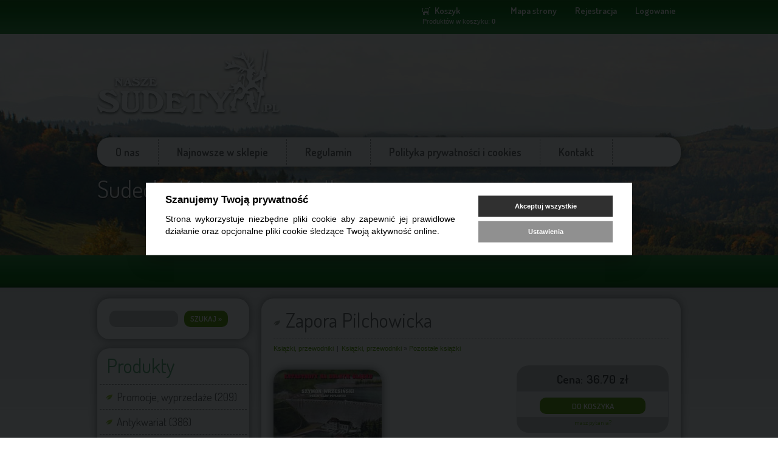

--- FILE ---
content_type: text/html; charset=utf-8
request_url: https://www.ksiegarnia.naszesudety.pl/zapora-pilchowicka.html
body_size: 6795
content:
<!DOCTYPE HTML>
<html lang="pl">
<head>
<!-- Google tag (gtag.js) -->
<script async src="https://www.googletagmanager.com/gtag/js?id=G-L6J16NFQ33"></script>
<script>
  window.dataLayer = window.dataLayer || [];
  function gtag(){dataLayer.push(arguments);}
  gtag('js', new Date());

  gtag('config', 'G-L6J16NFQ33');
</script>
  <title>Zapora Pilchowicka - NaszeSudety.pl - Sudecka Księgarnia Wysyłkowa</title>
  <meta name="Language" content="pl" />
  <meta name="Description" content="Powodzie w Dolinie Bobru pochłonęły setki, jeśli nie tysiące osób. W wodnym żywiole przez stulecia ginęli nie tylko okoliczni mieszkańcy, ale i ..." />
  <meta name="Generator" content="Quick.Cart.Ext v6.7" />

  <meta name="viewport" content="width=device-width, initial-scale=1" />
  <link rel="stylesheet" href="templates/default/style.1718794802.css" />

  <script src="plugins/jquery.min.js"></script>
  <script src="core/common.js?v2"></script>
  <script src="core/libraries/quick.box.js"></script>
  <script>
    var aCF = {
      'txtToShort' : 'Zbyt mało tekstu',
      'sWarning' : 'Wypełnij poprawnie wymagane pola',
      'sEmail' : 'Podaj poprawny e-mail',
      'sPaczkomat' : 'Wybierz paczkomat',
      'sInt' : 'Podaj poprawną wartość'
    };
  </script>
  <script type="text/javascript">$(function(){ backToTop(); });</script>
	<link rel="stylesheet" href="cookies/assets/demo.1718791506.css">
	<script defer src="cookies/assets/demo.1718791506.js"></script>
	<link rel="stylesheet" href="cookies/dist/cookieconsent.1718791507.css" media="print" onload="this.media='all'">
</head>
<body id="product5937">
<ul id="skiplinks">
  <li><a href="#menu1" tabindex="1">Przejdź do menu głównego</a></li>
  <li><a href="#content" tabindex="2">Przejdź do treści</a></li>
    <li><a href="#search" tabindex="3">Przejdź do wyszukiwarki</a></li>
    <li><a href="pl_mapa-strony,19.html" tabindex="4">Przejdź do mapy strony</a></li>
  </ul>

<div id="container">
  <div id="header">
    <div id="head1">      <div class="container">
        <div id="googleTranslate">
          <div id="google_translate_element"></div>
            <script type="text/javascript">
              function googleTranslateElementInit() {
                new google.translate.TranslateElement({
                  pageLanguage: 'pl',
                  layout: google.translate.TranslateElement.InlineLayout.HORIZONTAL
                }, 'google_translate_element');
              }
            </script><script type="text/javascript" src="//translate.google.com/translate_a/element.js?cb=googleTranslateElementInit"></script>
        </div>
        <div id="menu1"><ul>    <li class="lBasket">  <a href="pl_koszyk,15.html">Koszyk</a><span>Produktów w koszyku:&nbsp;<strong>0</strong></span></li>    <li class="l2">  <a href="pl_mapa-strony,19.html">Mapa strony</a></li>    <li class="l3">  <a href="rejestracja.html">Rejestracja</a></li>    <li class="lL">  <a href="logowanie.html">Logowanie</a></li></ul></div>      </div>
    </div>
    <div id="head2">      <div class="container">
        <script>
            window.___gcfg = {
              lang: "pl"
            };
          </script>
          <script src="https://apis.google.com/js/platform.js" async defer></script>
          <div id="plusOne"><div class="g-plusone" data-annotation="none" data-href="http://www.ksiegarnia.naszesudety.pl/zapora-pilchowicka.html"></div></div>        <div id="logo">          <!--div id="title"><a href="./" tabindex="5">Nasze<span></span><strong>Sudety.pl</strong></a></div-->
		  <div id="title"><a href="./" tabindex="1"><img src="templates/default/img/logo.png" alt="Nasze<span></span><strong>Sudety.pl</strong>" /></a></div>
          <div id="slogan">Sudecka Księgarnia Wysyłkowa</div>
        </div>
      </div>
    </div>
    <div id="head3">      <div class="container">
        <div id="menu2"><ul>    <li class="l1">  <a href="sudecka-ksiegarnia-wysylkowa.html">O nas</a></li>    <li class="l2">  <a href="./">Najnowsze w sklepie</a></li>    <li class="l3">  <a href="regulamin.html">Regulamin</a></li>    <li class="l4">  <a href="polityka-prywatnosci-i-cookies.html">Polityka prywatności i cookies</a></li>    <li class="lL">  <a href="kontakt.html">Kontakt</a></li></ul></div>      </div>
    </div>
  </div>
  <div id="body">
    <div class="container">
      <div id="column">            <a id="search" tabindex="-1"></a>
            <form method="post" action="pl_wyniki-wyszukiwania,17.html" id="searchForm">
              <fieldset>
                <legend>Wyszukiwarka</legend>
                <span><label for="searchField">szukaj</label><input type="text" size="15" name="sPhrase" id="searchField" value="" class="input" maxlength="100" accesskey="1" /></span>
                <em><input type="submit" value="szukaj &raquo;" class="submit" /></em>
              </fieldset>
            </form><div id="menu3"><div class="type">Produkty</div><ul>    <li class="l1">  <a href="promocje-wyprzedaze.html">Promocje, wyprzedaże&nbsp;(209)</a></li>    <li class="l2">  <a href="antykwariat.html">Antykwariat&nbsp;(386)</a><ul class="sub1">    <li class="l1">  <a href="wydawnictwa-sudeckie.html">Wydawnictwa sudeckie&nbsp;(44)</a></li>    <li class="l2">  <a href="czasopismo-sudety-.html">Czasopismo &quot;Sudety&quot;&nbsp;(79)</a></li>    <li class="l3">  <a href="inne.html">Inne&nbsp;(21)</a></li>    <li class="lL">  <a href="sztuka.html">Sztuka&nbsp;(5)</a></li>  </ul></li>    <li class="l3">  <a href="ksiazki-przewodniki.html">Książki, przewodniki&nbsp;(1199)</a><ul class="sub1">    <li class="l1">  <a href="przewodniki-sudeckie.html">Przewodniki sudeckie&nbsp;(191)</a></li>    <li class="l2">  <a href="pl_slownik-geografii-turystycznej-sudetow,36.html">Słownik Geografii Turystycznej Sudetów&nbsp;(16)</a></li>    <li class="l3">  <a href="pl_pozostale-ksiazki,37.html">Pozostałe książki&nbsp;(469)</a></li>    <li class="l4">  <a href="pl_przewodniki-inne,38.html">Przewodniki inne&nbsp;(64)</a></li>    <li class="lL">  <a href="dla-dzieci.html">Dla dzieci&nbsp;(26)</a></li>  </ul></li>    <li class="l4">  <a href="pl_mapy,22.html">Mapy&nbsp;(480)</a><ul class="sub1">    <li class="l1">  <a href="pl_mapy-wodoodporne,41.html">Mapy wodoodporne&nbsp;(51)</a></li>    <li class="l2">  <a href="pl_wydawnictwo-plan,28.html">Wydawnictwo Plan&nbsp;(214)</a></li>    <li class="l3">  <a href="pl_eko-graf,30.html">Eko-Graf&nbsp;(4)</a></li>    <li class="l4">  <a href="pl_compass,29.html">Compass&nbsp;(29)</a></li>    <li class="l5">  <a href="pl_mapy-czeskie,31.html">Mapy czeskie&nbsp;(4)</a></li>    <li class="l6">  <a href="pl_sygnatura,33.html">Sygnatura&nbsp;(4)</a></li>    <li class="l7">  <a href="pl_reprinty,32.html">Reprinty&nbsp;(0)</a></li>    <li class="lL">  <a href="pl_inne,34.html">Inne&nbsp;(4)</a></li>  </ul></li>    <li class="lL">  <a href="pl_sprzet-inne,8.html">Sprzęt, inne&nbsp;(15)</a><ul class="sub1">    <li class="lL">  <a href="pl_karty-do-gry,27.html">Karty do gry&nbsp;(9)</a></li>  </ul></li></ul></div><div id="promoted"><div class="title">Wyróżnione</div><ul><li><div class="photo"><a href="polskie-gorne-luzyce.html" tabindex="-1"><img src="files/180/polskie_gorne_luzyce.jpg" alt="polskie_gorne_luzyce.jpg" /></a></div><div class="name"><a href="polskie-gorne-luzyce.html">Polskie Górne Łużyce</a></div><div class="price"><em>Cena:</em><strong>68.20</strong><span>zł</span></div></li><li><div class="photo"><a href="gory-izerskie-polskie-i-czeskie-(rewasz-2025).html" tabindex="-1"><img src="files/180/gory_izerskie_okladka.jpg" alt="gory_izerskie_okladka.jpg" /></a></div><div class="name"><a href="gory-izerskie-polskie-i-czeskie-(rewasz-2025).html">Góry Izerskie polskie i czeskie (Rewasz, 2025)</a></div><div class="price"><em>Cena:</em><strong>58.60</strong><span>zł</span></div></li><li><div class="photo"><a href="pachnaca-ksiazka-kucharska-hrabstwa-klodzkiego.html" tabindex="-1"><img src="files/180/pachnaca_kucharska_zk_00.jpg" alt="pachnaca_kucharska_zk_00.jpg" /></a></div><div class="name"><a href="pachnaca-ksiazka-kucharska-hrabstwa-klodzkiego.html">Pachnąca książka kucharska hrabstwa kłodzkiego</a></div><div class="price"><em>Cena:</em><strong>56.80</strong><span>zł</span></div></li><li><div class="photo"><a href="http-wwwnaszesudetypl-sklep-142-pl_rosliny-sudetow-(antykwariat).html" tabindex="-1"><img src="files/180/roslinysud01.jpg" alt="roslinysud01.jpg" /></a></div><div class="name"><a href="http-wwwnaszesudetypl-sklep-142-pl_rosliny-sudetow-(antykwariat).html">Rośliny Sudetów (wyd. II)</a></div><div class="price"><em>Cena:</em><strong>32.60</strong><span>zł</span></div></li><li><div class="photo"><a href="willmann-opus-magnum.html" tabindex="-1"><img src="files/180/willmann_opus_magnum.jpg" alt="willmann_opus_magnum.jpg" /></a></div><div class="name"><a href="willmann-opus-magnum.html">Willmann. Opus magnum</a></div><div class="price"><em>Cena:</em><strong>134.80</strong><span>zł</span></div></li><li><div class="photo"><a href="zamki-dwory-i-palace-w-sudetach.html" tabindex="-1"><img src="files/180/zamki_dwory_palace_luczynski.jpg" alt="zamki_dwory_palace_luczynski.jpg" /></a></div><div class="name"><a href="zamki-dwory-i-palace-w-sudetach.html">Zamki, dwory i pałace w Sudetach</a></div><div class="price"><em>Cena:</em><strong>76.80</strong><span>zł</span></div></li></ul></div><div class="box" id="box6">
          <div class="content"><p> </p>
<p>Cieszymy się, że trafiliście Państwo na stronę Sudeckiej Księgarni Wysyłkowej. Chcielibyśmy zachęcić również do częstych odwiedzin naszej głównej witryny poświęconej atrakcjom polskich, czeskich i niemieckich Sudetów:</p>
<p> </p>
<p style="text-align: center;"><strong>Serwis Turystyczny</strong><br /><strong><a href="http://www.naszesudety.pl" target="_blank">NaszeSudety.pl<br /></a></strong></p></div></div><div class="box" id="box1">
          <div class="content"><p>Polecamy Państwa uwadze nasz nowy dział, zatytułowany "<a href="pl_promocje-wyprzedaze,6.html">Promocje i wyprzedaże</a>", w którym oferujemy między innymi mapy i przewodniki po obniżonej cenie (kilkaset pozycji!) oraz wydawnictwa w promocyjnych cenach</p>
<p> </p>
<p>Większość map w <strong>cenie 3 zł</strong>, większość przewodników oferujemy <strong>w cenie 5 zł</strong>!</p></div></div>        <div class="box">          <div class="type">Wizyt:</div>
          <div class="content visits">
            <span>Dzisiaj: <strong>370</strong></span><em>Wszystkich: <strong>1152723</strong></em>
          </div>
        </div>      </div>
      <div id="content"><div id="product">
  <script type="text/javascript">
    var sTitle = "Zapora Pilchowicka";
    var fPrice = Math.abs( "36.70" );
  </script><h1>Zapora Pilchowicka</h1><div class="breadcrumb"><a href="ksiazki-przewodniki.html">Książki, przewodniki</a><em>|</em><a href="ksiazki-przewodniki.html">Książki, przewodniki</a>&nbsp;&raquo;&nbsp;<a href="pl_pozostale-ksiazki,37.html">Pozostałe książki</a></div><script type="text/javascript">
                var sFilesDir = "files/";
                var sPreviewDir = "250/";
              </script>
              <div id="imagesList1" class="imagePreview"><a href="files/zapora_pilchowicka.jpg" id="previewLink" title=""><img src="files/250/zapora_pilchowicka.jpg" alt="" id="imgPreview" /></a></div><div id="box">        <div id="price"><em>Cena:</em><strong id="priceValue">36.70</strong><span>zł</span></div>        <form action="pl_koszyk,15.html" method="post" id="addBasket" class="form">
          <fieldset>
            <legend>Do koszyka</legend>
            <input type="hidden" name="iProductAdd" value="5937" />
            <input type="hidden" name="iQuantity" value="1" />
            <input type="submit" value="Do koszyka" class="submit" />
          </fieldset>
        </form><a href="kontakt.html?iProduct=5937#contactPanel" id="askAboutProduct" rel="nofollow">masz pytania?</a></div><div class="content" id="productDescription"><p>     Powodzie w Dolinie Bobru pochłonęły setki, jeśli nie tysiące osób. W wodnym żywiole przez stulecia ginęli nie tylko okoliczni mieszkańcy, ale i żołnierze! Na co dzień spokojna i płytka rzeka po obfitych opadach, zwłaszcza w okresie letnim, potrafiła zmieniać się nie do poznania. Zabójczy Bóbr porywał domy, niszczył mosty, zakłady, pola i sady. Sprawę miala załatwić raz na zawsze budowa zespołu tam, jazów i walów przeciwpowodziowych na początku XX w. Niestety okazało się, że nawet wzniesienie Zapory Pilchowickiej zabierze życie wielu robotników i inżynierów! Na szczęście utworzenie jeziora zaporowego przyczyniło się do rozwoju turystyki. Do dyspozycji odwiedzających to miejsce było piękne schronisko, malownicza linia kolejowa i statek wycieczkowy. Największa zapora na Dolnym Śląsku do dziś jest chętnie odwiedzana przez turystów.</p>
<p><strong>Zapraszamy do lektury kolejnych rozdziałów:</strong></p>
<p>- Destrukcyjne skutki dawnych powodzi w okolicy Jeleniej Góry<br />- O bitwie i żolnierzach napoleońskich wyławianych z Bobru<br />- Historia najtragiczniejszej powodzi w Sudetach w 1897 roku<br />- Od pomyslu do rozpoczęcia budowy droga trudna i kręta...<br />- System nagród i kar oraz warunki mieszkaniowe robotników<br />- Zaginiona lokomotywa i kradzież materiałów wybuchowych<br />- Następca tronu na uroczystym wmurowaniu kamienia węgielnego<br />- Katastrofy i śmiertelne wypadki na placu budowy zapory<br />- Otwarcie zapory z udzialem cesarza i... z jednym kaloszem<br />- Fala turystów i tajemnica zatopionych dział na dnie jeziora<br />- O włos od wysadzenia zapory pod koniec II wojny światowej<br />- Szukali skarbów, a znaleźli zatopione części do rakiet III Rzeszy<br />- Zapomniane akcje przeciwpowodziowe na przełomie lat 40. i 50.<br />- O żeglarzach, kolarzach i żóltej... truciźnie w Dolinie Bobru!<br />- Pożar pięknego schroniska i budowa hotelu "Nad Zaporą"<br />- Niezwykłe losy statku turystycznego na Jeziorze Pilchowickim<br />- Wojskowe amfibie i ludzkie dramaty podczas powodzi w 1977 r.<br />- Ostatnie wspomnienia z czasów Polski Ludowej<br />- Żelazne wrota - legendarne wejście do skrytki w okolicy zapory</p>
<p> </p>
<hr />
<p><strong>Szymon Wrzesiński: "Zapora Pilchowicka. Wielkie powodzie, krwawe historie, wojenne tajemnice"</strong>. Wydawnictwo CB, Warszawa 2022. Okładka miękka, format 14,5 x 20,5 cm, stron 256, kolorowe i czarno-białe ilustracje</p></div><table id="features"><caption>Zapora Pilchowicka - Cechy</caption><thead><tr><td colspan="2">Cechy</td></tr></thead><tbody><tr class="l1"><th scope="row">Autor</th><td>Szymon Wrzesiński</td></tr><tr class="l0"><th scope="row">Okładka</th><td>miękka</td></tr><tr class="l1"><th scope="row">Data wydania</th><td>2022</td></tr><tr class="l0"><th scope="row">Format</th><td>14,5 x 20,5 cm</td></tr><tr class="l1"><th scope="row">Ilość stron</th><td>256</td></tr><tr class="l0"><th scope="row">Stan</th><td>nowa</td></tr></tbody></table><div id="crossSell"><h3>Osoby, które kupiły ten produkt kupiły także:</h3><ul><li class="l1"><div class="name"><a href="zapory-wodne-w-sudetach-do-1945-roku.html">Zapory wodne w Sudetach do 1945 roku</a></div><div class="price"><em>Cena:</em><strong>112.30</strong><span>zł</span></div></li><li class="l2"><div class="name"><a href="swiety-jan-nepomucen-fakty-i-mity.html">Święty Jan Nepomucen, fakty i mity</a></div><div class="price"><em>Cena:</em><strong>27.40</strong><span>zł</span></div></li><li class="l3"><div class="name"><a href="schaffgotschowie-panowie-na-chojniku-i-cieplicach.html">Schaffgotschowie. Panowie na Chojniku i Cieplicach</a></div><div class="price"><em>Cena:</em><strong>44.80</strong><span>zł</span></div></li><li class="l4"><div class="name"><a href="palac-paulinum.html">Pałac Paulinum</a></div><div class="price"><em>Cena:</em><strong>31.80</strong><span>zł</span></div></li><li class="lL"><div class="name"><a href="tajemnice-skarbow.html">Tajemnice skarbów</a></div><div class="price"><em>Cena:</em><strong>25.20</strong><span>zł</span></div></li></ul></div><div id="productsRelated"><h3>Polecamy także:</h3><ul><li class="l1 column1"><div class="photo"><a href="bobr-1945-za-liniami-wroga.html" tabindex="-1"><img src="files/180/bobr1945.jpg" alt="bobr1945.jpg" /></a></div><div class="name"><a href="bobr-1945-za-liniami-wroga.html">Bóbr 1945. Za liniami wroga</a></div><div class="price"><em>Cena:</em><strong>42.00</strong><span>zł</span></div></li><li class="l2 column0"><div class="photo"><a href="dolny-bobr-nysa-luzycka-luty-1945.html" tabindex="-1"><img src="files/180/dolny-bobr-nysa-luzycka.jpg" alt="dolny-bobr-nysa-luzycka.jpg" /></a></div><div class="name"><a href="dolny-bobr-nysa-luzycka-luty-1945.html">Dolny Bóbr - Nysa Łużycka luty 1945</a></div><div class="price"><em>Cena:</em><strong>42.00</strong><span>zł</span></div></li><li class="l3 column0"><div class="photo"><a href="na-tropach-skarbow-i-depozytow-trzeciej-rzeszy.html" tabindex="-1"><img src="files/180/natropach.jpg" alt="natropach.jpg" /></a></div><div class="name"><a href="na-tropach-skarbow-i-depozytow-trzeciej-rzeszy.html">Na tropach skarbów i depozytów Trzeciej Rzeszy</a></div><div class="price"><em>Cena:</em><strong>35.40</strong><span>zł</span></div></li></ul></div><div class="clear">&nbsp;</div><h2 id="commentTitle">Komentarze</h2>    <script src="core/libraries/quick.form.js"></script>
    <form action="zapora-pilchowicka.html#error" method="post" id="commentForm" class="form">
      <fieldset>
        <legend>Komentarz</legend>
        <input type="hidden" name="sOption" value="saveComment" />
        <input type="hidden" name="sMd5" value="6c8349cc7260ae62e3b1396831a8398f" />
        <dl>
          <dt><label for="commentName">Twoje imię i nazwisko<span>(wymagane)</span></label></dt>
          <dd><input type="text" name="sName" value="" class="input" data-form-check="required" id="commentName" maxlength="40" size="65" /></dd>
                      <dt class="vote">Ocena:</dt>
            <dd class="vote">
              <input type="hidden" name="iVote" id="oVote" value="" />
              <ul class="rating stars0" id="oRating">
                <li class="one"><a href="#commentForm" onclick="return saveRating( 1 )" rel="nofollow">1</a></li>
                <li class="two"><a href="#commentForm" onclick="return saveRating( 2 )" rel="nofollow">2</a></li>
                <li class="three"><a href="#commentForm" onclick="return saveRating( 3 )" rel="nofollow">3</a></li>
                <li class="four"><a href="#commentForm" onclick="return saveRating( 4 )" rel="nofollow">4</a></li>
                <li class="five"><a href="#commentForm" onclick="return saveRating( 5 )" rel="nofollow">5</a></li>
              </ul>
            </dd>
                    <dt class="commentContent"><label for="commentContent">Komentarz<span>(wymagane)</span></label></dt>
          <dd><textarea cols="65" rows="7" name="sContent" id="commentContent" data-form-check="required"></textarea></dd>
          <dd><label for="captcha" class="captcha"><strong>&#54;</strong><ins>+</ins><em>&#51;&#57;</em> = </label><input type="text" name="sCaptcha" class="input" data-form-check="required" id="captcha" maxlength="5" size="5" /></dd>
        </dl>
                <div class="save"><input type="submit" value="wyślij &raquo;" class="submit" /></div>
      </fieldset>
    </form>
    <script>
      $(function(){
        $( "#commentForm" ).quickform();
      });
    </script>
    <ul id="socialButtons"><li class="title">Dodaj link do:</li><li class="social1"><a href="http://digg.com/submit?phase=2&amp;url=http%3A%2F%2Fwww.ksiegarnia.naszesudety.pl%2Fzapora-pilchowicka.html&amp;title=Zapora+Pilchowicka&amp;bodytext=" title=""><img src="templates/default/img/social_digg.com.gif" alt="digg.com" /></a></li><li class="social2"><a href="http://del.icio.us/post?url=http%3A%2F%2Fwww.ksiegarnia.naszesudety.pl%2Fzapora-pilchowicka.html&amp;title=Zapora+Pilchowicka" title=""><img src="templates/default/img/social_delicious.com.gif" alt="delicious.com" /></a></li><li class="social3"><a href="http://www.wykop.pl/dodaj?url=http%3A%2F%2Fwww.ksiegarnia.naszesudety.pl%2Fzapora-pilchowicka.html&amp;title=Zapora+Pilchowicka" title=""><img src="templates/default/img/social_wykop-pl.gif" alt="wykop-pl" /></a></li><li class="social4"><script src="//platform.linkedin.com/in.js"></script><script type="IN/Share"></script></li><li class="social5"><a href="http://www.facebook.com/sharer.php?u=http%3A%2F%2Fwww.ksiegarnia.naszesudety.pl%2Fzapora-pilchowicka.html&amp;t=Zapora+Pilchowicka" target="_blank" title=""><img src="templates/default/img/social_facebook.com.gif" alt="facebook.com" /></a></li><li class="social6">
            <div class="g-plusone" data-size="medium" data-annotation="none" data-href="http://www.ksiegarnia.naszesudety.pl/zapora-pilchowicka.html"></div>
          </li><li class="social7"><script src="//platform.twitter.com/widgets.js"></script>
          <div class="tweet"><a href="https://twitter.com/share?url=http://www.ksiegarnia.naszesudety.pl/zapora-pilchowicka.html&amp;count=none" class="twitter-share-button">Tweet</a></div></li></ul></div>
        <div id="options"><div class="print"><a href="javascript:window.print();">drukuj</a></div><div class="back"><a href="javascript:history.back();">&laquo; powrót</a></div></div>
      </div>
    <div id="backToTop">
        <a href="#container"><span></span>Do góry</a>
      </div>
    </div>
  </div>
  <div id="foot">    <div class="container">
      <div id="copy">Copyright © 2026 <a href='http://www.naszesudety.pl'>Serwis Turystyczny NaszeSudety.pl</a></div><!-- copyrights here -->
      <div class="foot" id="powered"><a href="http://opensolution.org/"><img src="templates/default/img/quick.cart.png" alt="Script logo" width="187" height="15" /></a></div>
    </div>
	
  </div>
</div>
<div class="cookiesBox"><button type="button" data-cc="c-settings">Ustawienia cookies</button></div>
  <script defer src="cookies/src/cookieconsent.1718791508.js"></script>
<script defer src="cookies/cookieconsent-init.1718791506.js"></script>
</body>
</html>

--- FILE ---
content_type: text/html; charset=utf-8
request_url: https://accounts.google.com/o/oauth2/postmessageRelay?parent=https%3A%2F%2Fwww.ksiegarnia.naszesudety.pl&jsh=m%3B%2F_%2Fscs%2Fabc-static%2F_%2Fjs%2Fk%3Dgapi.lb.en.2kN9-TZiXrM.O%2Fd%3D1%2Frs%3DAHpOoo_B4hu0FeWRuWHfxnZ3V0WubwN7Qw%2Fm%3D__features__
body_size: 161
content:
<!DOCTYPE html><html><head><title></title><meta http-equiv="content-type" content="text/html; charset=utf-8"><meta http-equiv="X-UA-Compatible" content="IE=edge"><meta name="viewport" content="width=device-width, initial-scale=1, minimum-scale=1, maximum-scale=1, user-scalable=0"><script src='https://ssl.gstatic.com/accounts/o/2580342461-postmessagerelay.js' nonce="BW0RNPXl2o_pVLl6YDoDrw"></script></head><body><script type="text/javascript" src="https://apis.google.com/js/rpc:shindig_random.js?onload=init" nonce="BW0RNPXl2o_pVLl6YDoDrw"></script></body></html>

--- FILE ---
content_type: text/css
request_url: https://www.ksiegarnia.naszesudety.pl/templates/default/style.1718794802.css
body_size: 10935
content:
/*
Quick.Cart.Ext webstyle005 stylesheet
More about design modifications - http://opensolution.org/Quick.Cart/docs/ext_6.6/?id=en-design
*/

@import url(https://fonts.googleapis.com/css?family=Dosis:400,600&subset=latin,latin-ext);

/* GLOBAL STYLES */
body,h1,h2,h3,div.breadcrumb,h5,h6,p,form,fieldset,img,ul,ol{margin:0;padding:0;border:0;}
body,table{color:#666;font-size:0.75em;font-family:Tahoma, Geneva, sans-serif;}
table{border-collapse:collapse;border-spacing:0;font-size:100%;}
tbody, tfoot, thead{margin:0;padding:0;}
caption, tr, th, td{margin:0;padding:2px 4px;font-size:100%;font:inherit;vertical-align:baseline;}

body{padding:0;background:url(img/img_01.jpg) repeat-x top #fff;text-align:center;}

.input, select, textarea{padding:6px 4px 6px 4px;border:0;font-size:13px;-webkit-border-radius: 10px;border-radius: 10px; background:#CCC; }
.input:focus, select:focus, .textarea:focus{text-shadow:none;}
.submit{padding:0px 10px;border:0;color:#fff;font-weight:bold;font-size:13px;font-family: 'Dosis', sans-serif;-webkit-border-radius: 10px;border-radius: 10px; background:#579d02;text-transform:uppercase; font-style:normal; height:27px; line-height:25px; overflow:hidden;}
.submit:hover{background:#666;cursor:pointer;}
* html .submit{padding:3px 1px;} /* IE 6 hack */
* html .input{height:28px;}
.form{background:#f3f3f3;border:1px solid #c8cccf;}
.form legend{position:absolute;clip:rect(1px, 1px, 1px, 1px);}
.form label{font-size:1em;color:#666;font-weight:bold;}
.hide{display:none;}

a{color:#579d02;text-decoration:none;}
a:hover{color:#666;text-decoration:underline;}

/* ************************* */
#column .login{margin:10px 20px;padding:10px 7px;font-size:0.92em;text-align:center;border-top:2px solid #757575;border-bottom:2px solid #757575;}
#column .login label, #column .login legend{display:none;}
#column .login fieldset{padding:0;margin:0;}
#column .login .input{width:70px;margin:0 5px 0 0;}
#column .login .submit{width:50px;padding:3px 0;font-weight:bold;font-size:0.917em;}
* html #column .login{padding:10px 0;}
* html #column .login .input{width:59px;}

/* ************************* */

.clear{clear:both;height:0px;font-size:0em;line-height:0px;}
#skiplinks{position:absolute;top:0px;left:0px;}
#skiplinks a{position:absolute;top:-500px;left:0px;z-index:10;min-width:200px;padding:10px;color:#fff;}
#skiplinks a:focus{top:0;background:#000;color:#fff;}

#container{width:100%;margin:0 auto;padding:0; overflow:hidden}
#header{background:url(img/header.jpg) center no-repeat; height:476px; }
#body, #foot{float:left;width:100%;margin:0;padding:0;}
#head1, #head3, #head2{width:960px;margin:0 auto;text-align:left;position:relative;}
#body .container, #foot .container{width:960px;margin:0 auto;text-align:left;}


/* HEADER WITH TOP MENU ABOVE LOGO */
* html #head1 .container, * html #head2, * html #head3, * html #body{background:none;} /* IE 6 hack */

/* MENU TOP 1 */
#head1{clear:both;padding:0px;}
#head1 .container{}
#menu1 {float:right;}
#menu1 ul{float:right;margin:8px 3px 0 0;list-style:none;}
#menu1 li{float:left;padding:0 5px 0 15px;}
#menu1 li a{padding-left:10px;font-size:15px;color:#fff; font-weight:600; font-family: 'Dosis', sans-serif;}
#menu1 li a:hover, #menu1 .selected a{text-decoration:underline;}

#menu1 li.lBasket{text-align:left;padding:0;}
#menu1 li.lBasket a{padding:0 0 0 20px;background:url(img/cart.png) 0 4px no-repeat;color:#fff;}
#menu1 li.lBasket a:hover{color:#fff;}
#menu1 li.lBasket span{padding:2px 0 5px;display:block;color:#fff;font-size:0.917em;font-family:sans-serif;}

/* LOGO, HEADER BACKGROUND AND SLOGAN */
#head2{}
#head2 .container{height:180px; float:left; width:100%}
#logo{float:left;padding:35px 10px 10px 0px; position:relative;font-family: 'Dosis', sans-serif;}
#logo #title{float:left;text-shadow: 0px 1px 2px rgba(0, 0, 0, 1);}
#logo #title a{color:#abd923;font-size:3.917em;text-transform:uppercase;text-decoration:none;font-family: 'Dosis', sans-serif; font-weight:600}
#logo #title a span{color:#999;background:inherit;}
#logo #title a strong{color:#f9f9f9;background:inherit;}
#logo #slogan{clear:left;background:inherit;color:#f9f9f9;font-size:39px;text-shadow: 0px 1px 2px rgba(0, 0, 0, 1); position:absolute; top:240px;font-family: 'Dosis', sans-serif; width:570px;}
* html #logo #slogan{width:100%;} /* IE 6 hack */

/* HEADER WITH TOP MENU BELOW LOGO */
#head3{ clear:both;}
#head3 .container{background:#fff;overflow:hidden;-webkit-border-radius: 20px;border-radius: 20px;-webkit-box-shadow:  0px 0px 17px 0px rgba(0, 0, 0, 0.6);box-shadow:  0px 0px 17px 0px rgba(0, 0, 0, 0.6);}

/* MENU TOP 2 */
#menu2{font-family: 'Dosis', sans-serif;}
#menu2 ul{float:left;margin:0;list-style:none;}
#menu2 li{float:left;padding:3px 0 3px 0;font-size:18px;}
#menu2 li:hover, #menu2 .selected{}
#menu2 li.l1 a{border-left:none;}
#menu2 li a{float:left;padding:10px 30px 10px 30px;color:#666;text-decoration:none;background:transparent;border-right:1px dashed #999; font-weight:600;}
#menu2 li a:hover, #menu2 .selected a{background:url(img/marker-2.png) 11px 18px no-repeat;color:#55aa73;text-shadow:none;text-decoration:underline}

/* BODY STYLES - LEFT AND RIGHT COLUMN */
#body{clear:both;margin:0;}
#body .container{overflow:visible;}

/* LEFT COLUMN STYLES */
#column{float:left;width:270px;padding:10px 0;}
#column .type{border: 0 none;color: #55AA73;font-family: 'Dosis',sans-serif;font-size: 33px;margin-top: 0;padding: 7px 0 10px 15px;}
#menu3{padding:0 20px 10px;}
.order #column{display:none;}

/* LEFT MENU */
#menu3{margin:15px 20px 15px 0;background:#fff;-webkit-border-radius:20px;border-radius:20px;-webkit-box-shadow:0px 0px 14px 0px rgba(0, 0, 0, 0.5);box-shadow:0px 0px 14px 0px rgba(0, 0, 0, 0.5);font-family: 'Dosis', sans-serif; padding:0;}
#menu3 ul{padding:0px 4px 10px 4px;list-style:none; margin:0;}
#menu3 li{padding:0; border-top:1px dashed #999;background:none;color:#55aa73;}
#menu3 a{display:block;width:87%;padding:9px 0 9px 28px;color:#666;font-size:18px;background:url(img/marker-2.png) no-repeat 10px 15px;}
#menu3 a:hover, #menu3 .selected a {color:#55aa73;background:url(img/marker-1.png) no-repeat 10px 15px;}

#menu3 .sub1{margin:0;padding:0;border:0;background:none;}
#menu3 .sub1 li{background:url(img/dot.png) 36px 19px no-repeat;padding:9px 0 9px 46px; }
#menu3 .sub1 a{display:block;width:100%;background:none; padding:0;}
#menu3 .sub1 a:hover {}
#menu3 .sub1 .selected > a:first-child{background:none;}

/* search form */
#searchForm{margin:5px 0 0 0px;overflow:hidden;background:#fff;-webkit-border-radius:20px;border-radius:20px;-webkit-box-shadow:0px 0px 14px 0px rgba(0, 0, 0, 0.5);box-shadow:0px 0px 14px 0px rgba(0, 0, 0, 0.5); padding:20px; width:210px; display:block}
#searchForm label, #searchForm legend{position:absolute;clip:rect(1px, 1px, 1px, 1px);}
#searchForm .input{width:105px; float:left;}
#searchForm .submit{ float:left; margin-left:10px;}
*:first-child+html #searchForm .submit{padding:3px;margin:0;} /* IE 7 hack */
* html #searchForm .submit{padding:3px;margin:0;} /* IE 6 hack */

/* BOXES */
#column .box{margin:0px 0 15px 0px;overflow:hidden;background:#fff;-webkit-border-radius:20px;border-radius:20px;-webkit-box-shadow:0px 0px 14px 0px rgba(0, 0, 0, 0.5);box-shadow:0px 0px 14px 0px rgba(0, 0, 0, 0.5); width:244px; display:block; padding:8px 3px;}
#column .box .type{border:0 none;color: #55AA73;font-family: 'Dosis',sans-serif;font-size: 25px;margin: 0;padding: 0px 0 10px 12px;}
#column .box .content{padding:8px 10px;list-style:none;line-height:1.5em;border-top:1px dashed #999; text-align:justify}

.boxes {float:left; clear:both; margin-left:-10px;}
.boxes .box{float:left;width:31.5%;padding:0;margin:13px 0px 5px 10px;border:1px dashed #999; overflow:hidden}
.boxes .box .type{padding:7px 0 7px 10px;color:#55AA73;font-family: 'Dosis',sans-serif;font-size: 25px;border:0;text-align:left;}
.boxes .box .content{padding:0px 10px 15px;list-style:none;line-height:1.5em;text-align:left;}
.boxes .box ul, .boxes .box ol, #column .box ul, #column .box ol{margin:0 !important;list-style:none;}
.boxes .box li, #column .box li{padding:6px 0 2px 15px;background:url('img/menu3_sub.gif') no-repeat 3px 13px;}
.boxes .box li a, #column .box li a{display:block;width:87%;padding:2px 2% 4px 7%;color:#002d41;font-size:1.083em;background:none;}
.boxes .box li a:hover, #column .box li a:hover{color:#55AA73;background:none;}
.boxes.footer .box{margin-top:10px;margin-bottom:10px;}

/* BASKET SUMMARY */
#basketSummary{margin:5px 0 0 0px;overflow:hidden;background:#fff;-webkit-border-radius:20px;border-radius:20px;-webkit-box-shadow:0px 0px 14px 0px rgba(0, 0, 0, 0.5);box-shadow:0px 0px 14px 0px rgba(0, 0, 0, 0.5); width:244px; display:block; padding:8px 3px;}
#basketSummary{padding:10px 20px;}
#basketSummary .title{border:0 none;color: #55AA73;font-family: 'Dosis',sans-serif;font-size: 25px;margin: 0;padding: 0px 0 10px 12px; border-bottom:dashed 1px #999}
#basketSummary .title a{color:#55AA73;background:none;text-decoration:none;}
#basketSummary .title a:hover{text-decoration:underline;}
#basketSummary ol{margin:6px 0;padding:0px;list-style:none;font-weight:bold;}
#basketSummary li{padding:5px 10px 7px 10px;border-bottom:1px dashed #999;}
#basketSummary .lL{border:0;}
#basketSummary li span.name{display:block;font-size:1.5em;font-family: 'Dosis',sans-serif; font-weight:600}
#basketSummary li a{color:#579D02;}
#basketSummary li a:hover{color:#55AA73;}
#basketSummary li div{padding:5px 0 0;font-weight:normal;font-size:0.9em;}
#basketSummary li .priceQuantity{color:#55AA73;background:inherit;}
#basketSummary li strong{padding:0 2px 0 5px;font-weight:bold;}
#basketSummary li em{color:#666;background:inherit;font-style:normal;}
#basketSummary .summary{margin:0;padding:5px 0;border-top:1px dashed #999;;color:#55AA73;text-align:center;font-weight:bold;}
#basketSummary .summary em{background:inherit;color:#666;font-style:normal;}
#basketSummary .summary strong{padding:0 3px;font-weight:bold;}
#basketSummary .summary span{color:#666;font-weight:bold;}

/* PROMOTED PRODUCTS */
#promoted{margin:15px 20px 15px 0;background:#fff;-webkit-border-radius:20px;border-radius:20px;-webkit-box-shadow:0px 0px 14px 0px rgba(0, 0, 0, 0.5);box-shadow:0px 0px 14px 0px rgba(0, 0, 0, 0.5);padding:0 3px 0 3px;}
#promoted .title{border:0 none;color: #55AA73;font-family: 'Dosis',sans-serif;font-size: 25px;margin-top: 0;padding: 7px 0 10px 12px;}
#promoted ul{list-style:none;padding:0px;text-align:center; margin:0;}
#promoted li{padding:15px 0 12px 0;border-top:1px dashed #999}
#promoted li img{-webkit-border-radius:20px;border-radius:20px;-webkit-box-shadow:0px 0px 14px 0px rgba(0, 0, 0, 0.6);box-shadow:0px 0px 14px 0px rgba(0, 0, 0, 0.6);}
#promoted li img:hover{-webkit-box-shadow:0px 0px 10px 0px rgba(44, 129, 74, 1);box-shadow:0px 0px 10px 0px rgba(44, 129, 74, 1); opacity:0.9 }
#promoted li h3, #promoted li h3 a{font-size:1.15em;padding:5px 0;color:#55AA73;font-family: 'Dosis',sans-serif;}
#promoted li a{text-decoration:none;}
#promoted li a:hover{background:inherit;color:#666;text-decoration:underline;}
#promoted li .price, #promoted li .noPrice{padding:2px 0 0 0;background:inherit;color:#666;}
#promoted li strong{padding:0 2px 0 5px;font-weight:bold;}
#promoted li .price em{padding:0;background:inherit;color:#666;font-style:normal;}
#promoted li .price span{color:#666;font-weight:bold;padding-left:5px;}

/* RIGHT COLUMN STYLES */
#content{float:left;width:650px;padding:7px 20px 7px 20px;text-align:center;background:#fff;-webkit-border-radius:20px;border-radius:20px;-webkit-box-shadow:0px 0px 14px 0px rgba(0, 0, 0, 0.5);box-shadow:0px 0px 14px 0px rgba(0, 0, 0, 0.5); margin:15px 0 15px 0;}
* html #content{width:650px;}
#page{position:relative;margin:0 auto;text-align:left; clear:both}
.order #content{width:920px;}
* html #page{width:100%;} /* IE 6 hack */
* html .order #page{width:94%;} /* IE 6 hack */

/* PAGE TITLE */
#page h1{margin:0px 0 7px 0px;padding:0px 0 10px 20px;color:#666;font-size:33px;font-family: 'Dosis', sans-serif; font-weight:400; background:url(img/marker-1.png) left center no-repeat; border-bottom:1px dashed #999}

/* NAVIGATION PATH - TREE */
#page div.breadcrumb{padding:2px 0;color:#55aa73;background:inherit;font-size:1em;}
#page div.breadcrumb a{background-color:inherit;color:#55aa73;text-decoration:none;font-weight:normal;}
#page div.breadcrumb a:hover{text-decoration:underline;}
*:first-child+html #page div.breadcrumb{top:-5px;} /* IE 7 hack */
* html #page div.breadcrumb{top:-5px;} /* IE 6 hack */

/* PAGE CONTENT */
#page div.content{padding-top:5px;font-size:1.083em;line-height:1.5em;}
#page div.content ul, #page div.content ol{margin:0 0 0 30px;padding:0;}
#page div.content li{margin:8px 0;padding:0;border-left:0;}
#page div.content p{padding-bottom:10px;}

.tS{float:right;margin:17px 0 3px;}
.tS div{display:inline;}
.tS a{margin:0 4px;text-decoration:none;background:inherit;color:#579D02;font-weight:bold;font-family:Arial;}
.tS a:hover{color:#55AA73;background:inherit;}
.tS0{font-size:0.917em;}
.tS1{font-size:1.083em;}
.tS2{font-size:1.333em;}

.pages{padding:8px 0;text-align:right;font-size:1em;}
.pages ul, .pages li{display:inline;}
.pages li{padding:0 2px;}
.pages a, .pages strong{padding:0 1px;font-size:1em;}

ul.options{float:left;width:100%;margin:10px 0;list-style:none;}
ul.options::after{content:"";display:table;clear:both;}
ul.options li{float:left;margin:0 10px 0 0;}
ul.options .edit a, ul.options .delete a{display:inline-block;width:21px;height:21px;text-indent:100%;white-space:nowrap;overflow:hidden;font-size:1%;color:transparent;}
ul.options .edit a{background:url('../admin/img/ico_edit.gif') no-repeat 0px 0px;}
ul.options .delete a{background:url('../admin/img/ico_del.gif') no-repeat 0px 0px;}
ul.options .edit a:hover, ul.options .delete a:hover{opacity:0.6;}

/* IMAGES STYLES */
.imagesList{list-style:none; position:relative}
.imagesList li{margin:0 0 15px 0;background:inherit;color:#666;text-align:center;}
.imagesList li div{text-align:center;}
.subpagesList li img, .imagesList li img, .imagePreview img, #products li .photo img, .imagesGallery img, #subpagesGallery img{-webkit-border-radius:20px;border-radius:20px;-webkit-box-shadow:0px 0px 14px 0px rgba(0, 0, 0, 0.6);box-shadow:0px 0px 14px 0px rgba(0, 0, 0, 0.6);}
.imagesList#imagesListPreview li img{-webkit-border-radius:10px;border-radius:10px;-webkit-box-shadow:0px 0px 14px 0px rgba(0, 0, 0, 0.6);box-shadow:0px 0px 14px 0px rgba(0, 0, 0, 0.6);}
.subpagesList li img:hover, .imagesList li img:hover, .imagesList#imagesListPreview li img:hover, .imagePreview img:hover, #products li .photo a:hover img{-webkit-box-shadow:0px 0px 10px 0px rgba(44, 129, 74, 1);box-shadow:0px 0px 10px 0px rgba(44, 129, 74, 1); opacity:0.9 }
#imagesList1{float:left;margin:12px 20px 20px 0;}
#imagesList2{clear:right;float:right;margin:12px 0 0 15px;}

/* IMAGES STYLES - GALLERY */
#imagesGallery3{margin:20px 0 0;}
#imagesGallery4{margin:10px 0 10px;}
.imagesGallery{clear:both;border:1px dashed #999}
.imagesGallery .pages{clear:both;}
.imagesGallery table{clear:both;width:100%;padding:10px 0;font-size:1em;}
.imagesGallery table caption{position:absolute;clip:rect(1px, 1px, 1px, 1px);}
.imagesGallery td, .imagesGallery th{padding:15px 7px 10px;background:inherit;font-size:0.917em;text-align:center;vertical-align:top;}
.imagesGallery div{font-weight:normal;font-size:1.1em;line-height:1.4em;}

.imagePreview div{margin:5px 0 10px;text-align:center;}
#imagesListPreview{float:left;margin:14px 20px 0 0;}
* html #imagesListPreview{margin-top:-5px;}
.imagesList#imagesListPreview li{margin-bottom:3px;}
.imagesList#imagesListPreview li img{border-width:2px;}
.imagesList#imagesListPreview li img:hover{border-width:2px;}

/* FILES LIST STYLES */
#filesList{width:100%;float:left;margin:15px 0 5px 0;list-style:none;vertical-align:middle;}
#filesList li{width:100%;float:left;clear:left;margin:5px 0 5px 0px;padding-left:0px; list-style:none}
#filesList li a{color:#579d02;background:inherit;}
#filesList li a:hover{color:#666;background:inherit;}
#filesList img{margin:0 8px 0 0;vertical-align:middle;}
#filesList em{padding-left:2px;background:inherit;color:#666;background:inherit;}

/* QUICK.BOX */
#quick-box{position:fixed;width:100%;height:100%;left:0;top:0;background:rgba( 0, 0, 0, 0.7 );z-index:200;}
#quick-box .background{height:100%;}
#quick-box .quick-box-container{position:absolute;padding:0;border-radius:5px;box-shadow: 0 0 15px 1px #000;}
#quick-box .image-wrapper{position:relative;line-height:0;}
#quick-box .image-wrapper img{margin:0;padding:0;border-radius:5px;}
#quick-box .navigation{position:absolute;bottom:0;margin:0;padding:5px 0;text-align:center;font-size:0.875em;font-weight:bold;color:#ddd;line-height:normal;background:rgba( 0, 0, 0, 0.2 );width:100%;}
#quick-box .description{margin:0;padding:5px 0;text-align:center;font-size:0.875em;color:#ddd;font-weight:bold;background:rgba( 0, 0, 0, 0.8 );border-bottom-left-radius:5px;border-bottom-right-radius:5px;max-height:66px;overflow:hidden;}

#quick-box .prev, #quick-box .next{position:absolute;display:block;width:50%;top:15%;height:70%;margin:0px;color:#fff;font-family:Verdana;z-index:100;opacity:0.15;text-decoration:none;}
#quick-box .prev span, #quick-box .next span{position:absolute;top:47%;left:0;padding:10px;border:1px solid #fff;background:#000;}
#quick-box .next span{left:auto;right:0;border-right:none;}
#quick-box .prev span{border-left:none;}
#quick-box .next:hover, #quick-box .prev:hover{opacity:0.8;}
#quick-box .prev{left:0;}
#quick-box .next{right:0;}
#quick-box .close{position:absolute;top:0;right:0;padding:0 4px 2px;opacity:0.5;background:#000;color:#fff;font-weight:bold;font-family:"Trebuchet MS";text-decoration:none;border:1px solid #fff;border-top:none;border-right:none;border-top-right-radius:5px;z-index:100;}
#quick-box .close:hover{opacity:0.8;}
#quick-box .close, #quick-box .prev, #quick-box .next{line-height:normal;}
#quick-box .loading{display:block;padding:40px 35px;color:white;line-height:1em;}

/* SUB PAGES LIST STYLES */
.subpagesList{float:left;width:100%;margin:7px 0;list-style:none;}
.subpagesList li{clear:left;float:left;width:96%;margin:10px 0;padding:13px 2%;border:1px dashed #999}
* html .subpagesList li{width:100%;} /* IE 6 hack */
.subpagesList li .photo{float:left;margin:5px 18px 5px 0;}
.subpagesList li h2{padding-bottom:10px;text-shadow:2px 2px 2px #d5d5d5;}
.subpagesList li h2, .subpagesList li h2 a{color:#579d02;font-size:24px;font-weight:normal;background:none;text-decoration:none;font-family: 'Dosis', sans-serif;}
.subpagesList li h2 a:hover{color:#666;background:none;text-decoration:underline;}
.subpagesList li div.description{font-weight:normal;font-size:1em;line-height:1.4em;}
.subpagesList li ul, .subpagesList li ol{float:left;width:96%;margin:5px 0 0 4%;padding:0;}
.subpagesList li li{padding:0;border:0;background:none;-webkit-box-shadow:none;box-shadow:none;}
.subpagesList li ul{list-style:disc;}
.subpagesList li ol{list-style:decimal;}
.subpagesList li p{padding-bottom:10px;}

#subpagesGallery{width:100%;padding:10px 0;font-size:1em;border:1px dashed #999; margin-top:5px;}
#subpagesGallery caption{position:absolute;clip:rect(1px, 1px, 1px, 1px);}
#subpagesGallery td, #subpagesGallery th{padding:10px 7px 10px 7px;text-align:center;}
#subpagesGallery h2{margin:5px 0 0;}
#subpagesGallery h2, #subpagesGallery h2 a{font-size:1.2em;font-weight:normal;background:none;}
#subpagesGallery h2 a:hover{color:#666;background:none;}

/* SOCIAL BUTTONS */
#plusOne{position:absolute;top:63px;right:0px; }
#socialButtons{clear:both;float:left;width:100%;margin:17px 0;padding:6px 0 4px;text-align:left;list-style:none; border:1px dashed #999}
#socialButtons .title{display:block;float:left;margin:0 0 0 15px;padding:2px 0 0;}
#socialButtons li{float:left;margin:0 10px 0;}
#socialButtons li.social2 img{border:1px solid #ccc;}
#socialButtons a img{vertical-align:middle;}

/* SITE MAP */
#siteMap{margin:15px 0 0 0;list-style:none;}
* html #siteMap{float:left;width:100%;}
#siteMap li{margin:0 0 13px;padding:8px 10px 10px;border:1px dashed #999;}
#siteMap li a{font-weight:bold;font-size:1.1em;}
#siteMap ul{margin:0;padding:3px 0 0 10px;border:0;list-style:none;}
#siteMap ul li{margin:0;padding:4px 10px;border:0;-webkit-box-shadow:none;box-shadow:none;}
#siteMap ul li a{font-weight:bold;color:#666;background:none;}
#siteMap ul.products li{border:0;background:url('img/menu3_sub.gif') no-repeat 3px 11px;-webkit-box-shadow:none;box-shadow:none;}
#siteMap ul.products li a{color:#333;font-weight:normal;text-decoration:none;}
#siteMap ul.products li{padding-left:15px;margin-left:5px;}
#siteMap li ul li a:hover, #siteMap ul.products li a:hover{color:#55AA73;background:none;text-decoration:underline;}
#siteMap li .price{display:inline;font-size:0.917em;color:#666;padding-left:5px;}
#siteMap li strong{padding:0 5px 0 7px;background-color:inherit;color:#666;}
#siteMap li span{background-color:inherit;color:#666;}

/* COMMENTS */
#commentForm{clear:both;width:100%;margin:10px auto 0;}
#commentForm fieldset{padding:25px 20px;}
#commentForm dl, #commentForm dt, #commentForm dd{margin:0;padding:0;}
#commentForm dt{padding:0 0 7px;}
#commentForm dd{margin-bottom:18px;}
#commentForm legend{position:absolute;clip:rect(1px, 1px, 1px, 1px);}
#commentForm .input, #commentForm textarea{width:99%;font-size:1.6em;}
#commentForm #captcha{width:9%;}
#commentForm .captcha em{font-style:normal;padding:0 3px;}
#commentForm .captcha ins{padding:0 3px;font-weight:bold;text-decoration:none;}
#commentForm label[for=contactPhone]{font-weight:normal;}

#commentTitle{overflow:hidden;margin:18px 0 10px 0;background:inherit;color:#55AA73;font-size:2.2em;font-weight:normal;background:inherit;font-family: 'Dosis', sans-serif;}
#comments{float:left;width:100%;margin:7px 0;list-style:none;}
#comments li{clear:left;float:left;width:96%;margin:10px 0;padding:13px 2%;border:1px dashed #999}
* html #comments li{width:100%;}
#comments div{float:left;width:25%;}
#comments span.name{display:block;font-size:1em;color:#55AA73;}
#comments span.date{display:block;font-size:1em;margin-top:3px;font-weight:normal;}
#comments p{font-weight:normal;font-size:1em;line-height:1.4em;width:75%;float:right;}

/* PRODUCTS RATING */
#productRating{margin:10px 0 5px;text-align:center;}
#productRating .results{margin:2px 0 0;font-size:0.9em;font-family:Tahoma, Geneva, sans-serif;}
#productRating .results strong{padding:0 0 0 2px;}
.ratingDisplay{width:80px;height:16px;background: url('img/stars.png') no-repeat 0 0;font-size:0em;margin:6px auto;}
#comments .ratingDisplay{width:80px;margin-bottom:0;opacity:0.5;}
.rating{float:left;width:80px;height:16px;margin:0;padding:0;list-style:none;position:relative;clear:both;background: url('img/stars.png') no-repeat 0 0;}
.stars0{background-position:0 0}
.stars1{background-position:0 -96px}
.stars2{background-position:0 -112px}
.stars3{background-position:0 -128px}
.stars4{background-position:0 -144px}
.stars5{background-position:0 -160px}
#commentForm dd.vote{float:left;}
#commentForm dt.vote{float:left;margin-right:5px;}
* html #commentForm dd.vote{margin-bottom:0;}
#commentForm .commentContent{clear:both;}
#commentForm ul.rating li{cursor:pointer;float:left;text-indent:-999em;}
#commentForm ul.rating li a {position:absolute;left:0;top:0;width:16px;height:16px;text-decoration:none;z-index: 200;}
#commentForm ul.rating li.one a{left:0}
#commentForm ul.rating li.two a{left:16px;}
#commentForm ul.rating li.three a{left:32px;}
#commentForm ul.rating li.four a{left:48px;}
#commentForm ul.rating li.five a{left:64px;}
#commentForm ul.rating li a:hover{z-index:2;width:80px;height:16px;overflow:hidden;left:0;background: url('img/stars.png') no-repeat 0 0}
#commentForm ul.rating li.one a:hover{background-position:0 -96px;}
#commentForm ul.rating li.two a:hover{background-position:0 -112px;}
#commentForm ul.rating li.three a:hover{background-position:0 -128px}
#commentForm ul.rating li.four a:hover{background-position:0 -144px}
#commentForm ul.rating li.five a:hover{background-position:0 -160px}

/* CONTACT FORM */
#contactPanel{width:100%;margin:10px auto 0;}
#contactPanel fieldset{padding:25px 20px;}
#contactPanel fieldset legend{position:absolute;clip:rect(1px, 1px, 1px, 1px);}
#contactPanel dl, #contactPanel dt, #contactPanel dd{margin:0;padding:0;}
#contactPanel dt{padding:0 0 7px;}
#contactPanel dd{margin-bottom:18px;}
#contactPanel .input, #contactPanel textarea{width:99%;font-size:1em;}
#contactPanel #captcha{width:9%;}
#commentForm .captcha ins{padding:0 3px;font-weight:bold;text-decoration:none;}
#contactPanel .captcha em{font-style:normal;padding:0 3px;}
#contactPanel label[for=contactPhone]{font-weight:normal;}

/* PAYMENTS */
#paymentDescription{margin:10px 30px 20px;padding:20px;text-align:center;border:1px solid #bebebe;background:url('img/body.png');font-weight:bold;}
#paymentOuter{margin:10px 0 0;}
#paymentChannels{padding-left:20px;}
#paymentChannels select, #paymentChannels label, #paymentChannels .zagielInfo{display:none;}
#paymentChannels .zagielInfo label{display:inline;}
a.zagielInfo{margin:0 20px 0 0;}
.zagielInfo a{margin-left:5px;font-weight:normal;}

/* OPTIONS LINK */
#options{clear:both;float:right;width:100%;margin:10px 0px;background:inherit;color:#7f7f66;font-size:1em;text-align:right;}
*:first-child+html #options{width:95%;} /* IE 7 hack */
#options a{padding:0 10px 0;color:#666;background:inherit;}
#options a:hover{color:#579d02;background:inherit;}
#options .back, #options .print{float:right;}
#options .print a{border-left:1px dashed #999;}

.message{padding:50px 0;text-align:center;}
.message h2{background:inherit;color:#cc0000;font-weight:normal;font-size:2.4em;}
.message h2 a{color:#579D02;background:inherit;}
.message h2 a:hover{color:#666;background:inherit;}

/* PRODUCTS LIST */
#products{clear:both;margin-top:10px;}
#products .list li{clear:none;width:200px;margin-left:20px;padding:20px 0;text-align:center; float:left; list-style:none}
#products li.column1{clear:both;margin-left:0;}
#products li h2{padding:5px 0 10px 0;font-weight:600;font-family: 'Dosis', sans-serif; font-size:17px}
#products li h2 a { color:#55AA73}
#products li h3{padding:0px 0 10px 0px;text-align:center;font-weight:normal;font-size:0.917em; margin-top:-5px;}
#products li h3 em{padding:0 5px;}
#products li .basket{width:150px;margin:10px auto 0;}
#products li.pages#pagesAfter{clear:both;}
#products .list li li{float:none;width:auto;margin-left:0px;padding:0;border-top:0px;text-align:left;}
#products li .photo{font-size:0px;line-height:0px;}
#products li div.description{margin:10px 10px 0 10px;text-align:justify;}
#products li div.description a{color:#666;}
#products li div.description a:hover{color:#55AA73;}
#products li div.description ul, #products li div.description ol{margin:5px 0 0 25px;padding:0;}
#products li .price, #products li .noPrice{margin:5px 0 5px 0;background-color:inherit;color:#55AA73;font-weight:bold;text-decoration:none;}
#products li .price em{padding:0 6px 0 0;background:inherit;color:#666;font-style:normal;}
#products li .price strong{font-size:1.167em;}
#products li .noPrice strong{font-size:1.083em;}
#products li .price span{padding-left:4px;font-size:1.083em;font-weight:normal;}
#products li .basket{font-size:0.917em;}
#products li .basket a{padding:0px 10px;border:0;background:#579d02;color:#fff;font-weight:bold;font-size:13px;font-family: 'Dosis', sans-serif;-webkit-border-radius: 10px;border-radius: 10px; text-transform:uppercase; font-style:normal; height:27px; line-height:27px; overflow:hidden;display:block;font-weight:bold;text-align:center;}
#products li .basket a:hover{background:#666;cursor:pointer;}

#products .pages{float:right;width:100%;margin:0;padding:9px 0;border:0;background:none;text-align:right;font-size:1em;}
#products .pages li{float:none;clear:none;display:inline;width:auto;margin:0;padding:0 2px;border:0;background:none;}
#products .pages a, #products li.pages strong{padding:0 1px;font-size:1em;}
#products .pages#pagesBefore{clear:none;width:auto;}

#products .sort{float:left;width:auto;margin:0 10px 0 0;padding:10px 0;border:0;background:none;text-align:left;}
#products .sort ul{display:inline;list-style:none;}
#products .sort li{display:inline;padding:0 6px;font-weight:bold;border-right:1px solid #666;}
#products .sort li:last-child{border:none;padding-right:0;}
#products .sort li a{font-weight:normal;}

/* PRODUCTS DETAILS */
#product{float:left;display:block;text-align:left;width:650px;padding:7px 20px 7px 0px;}
* html #product{margin:0;} /* IE 6 hack */
#product h1{ background: url("img/marker-1.png") no-repeat scroll left center transparent;border-bottom: 1px dashed #999999;color: #666666;font-family: 'Dosis',sans-serif;font-size: 33px;font-weight: 400;margin: 0 0 7px;padding: 0 0 10px 20px;}
#product div.breadcrumb{margin:0 0 10px;padding:2px 0 7px;font-weight:normal;font-size:0.917em;}
#product div.breadcrumb a:hover{background-color:inherit;color:#55AA73;}
#product div.breadcrumb em{padding:0 5px;}

#product #box{background: none repeat scroll 0 0 #CCCCCC;border-radius: 20px 20px 20px 20px;color: #333333;float: right;font-family: 'Dosis',sans-serif;margin: 5px 0 10px 5px;padding: 3px 0 10px;text-align: center;width: 250px;}
#product #box form{font-weight:bold;}
#product #box #price, #product #box #noPrice{padding:7px 0;font-size:1.617em;text-align:center;font-weight:bold;}
#product #box #noPrice{color:#55AA73;}
#product #box #price em{font-style:normal;}
#product #box #price strong{padding:0 6px;}
#product #box #available{padding:0px 2px 0;font-weight:bold;font-size:1.1em;}
#product #box #addBasket{padding:10px 0 5px;}
#product #box #addBasket .submit{width:70%;padding:0px;text-align:center;border:0;background:#579d02;color:#fff;font-size:1.1em;font-weight:bold;}
#product #box #addBasket .submit:hover{background:#666;}

#product div.content{clear:left;padding:0 0 10px;font-size:1.083em;line-height:1.5em;}
#product div.content ul, #product div.content ol{margin:5px 0 0 30px;padding:0;}
#product div.content li{margin:8px 0;padding:0;border-left:0;}
#product div.content p{padding-bottom:10px;}

/* FEATURES */
#features{margin:0 0 15px;min-width:300px;background:#e0e0e0;font-size:1em;-webkit-box-shadow:0 8px 5px -5px rgba(0,0,0,.15);box-shadow:0 8px 5px -5px rgba(0,0,0,.15);}
#features caption{position:absolute;clip:rect(1px, 1px, 1px, 1px);}
#features thead td{padding:5px;background:#f0f0f0;text-align:center;font-weight:bold;}
#features tbody td, #features tbody th{padding:5px;background:#fff;font-weight:normal;text-align:left;}
#features .l0 td, #features .l0 th{background:#f0f0f0;}

/* BASKET AND ORDER */
#orderedProducts table{width:100%;margin:0;font-size:1em;border-top: 1px dashed #999999;border-left: 1px dashed #999999;}
#orderedProducts td, #orderedProducts th{padding:6px 7px;border-bottom: 1px dashed #999999;border-right: 1px dashed #999999;}
#orderedProducts #nextStep, #orderedProducts #rulesAccept {border-bottom: 1px dashed #999999;border-right: 1px dashed #999999;}
#orderedProducts thead .price, #orderedProducts thead .quantity, #orderedProducts thead .summary{text-align:right;}
#orderedProducts thead td{padding-bottom:11px;}
#orderedProducts thead em{padding:0 4px 0 0;font-style:normal;}
#orderedProducts tbody th{text-align:left;}
#orderedProducts tbody th a{background:inherit;}
#orderedProducts tbody .price, #orderedProducts tbody .summary{font-weight:bold;text-align:right;}
#orderedProducts tbody .quantity, #orderedProducts tbody .quantity input{text-align:right;}
#orderedProducts tbody .quantity label{position:absolute;clip:rect(1px, 1px, 1px, 1px);}
#orderedProducts tfoot{text-align:right;}
#orderedProducts tfoot .summaryProducts, #orderedProducts tfoot .summaryProducts th, #orderedProducts tfoot .summaryShippingPayment, #orderedProducts tfoot .summaryOrder{text-align:right;}
#basket #orderedProducts table{margin:10px 0 0;}
#basket legend{position:absolute;clip:rect(1px, 1px, 1px, 1px);}
#basket .info{padding:10px 0;text-align:left;}
#basket #recount .submit{padding:2px 3px;}
#basket #save{text-align:left;}
#basket .summaryProducts{font-size:1.36em;font-weight:bold;}
#basket .summaryProducts #summary{font-weight:bold;}
#basket .del{padding:0 5px 0 10px;}
#basket .buttons #save .submit{padding:5px 5px;}
#basket .buttons .submit.continue{margin-right:5px;}
#basket #pageDescription{margin-top:20px;}

#basket #continue{text-align:left;}
#basket #save{padding:6px 7px 0;text-align:left;}
#basket #save .submit{background:#ccc;color:#666;}
#basket #save .submit:hover{background:#666;color:#fff;}

#order legend{position:static;clip:auto;padding:20px 0 10px;border:0;font-size:1.2em;font-weight:bold;}
#order #personalData{padding:12px 0px 12px 30px;}

/* DISCOUNT VOUCHERS */
#discountVoucher td{text-align:right;}
#discountVoucher strong{padding-right:3px;}
#incorrectVoucher{margin:7px 0;background:inherit;color:#55AA73;font-weight:bold;}
#orderedProducts tfoot #discountVoucher{color:#666;}

#order #personalData #setBasic, #order #personalData #setExtend{float:left;width:50%;}
#order #personalData label{display:block;padding:2px 0;font-weight:bold;}
#order #personalData #company label, #order #personalData #comment label{font-weight:normal;}
#order #personalData .input, #order #personalData #oComment{width:90%;margin:0 0 5px;}
#order #personalData #oComment{height:125px;}
#order #vrn label{font-weight:normal !important;}
#order #invoice{padding-bottom:5px;height:20px;}
#order #invoice input{float:left;}
#order #invoice label{float:left;margin:0 0 0 5px;font-weight:normal;}

#shippingAndPayments fieldset{padding:11px 3%;}

#order .summaryProducts, #order .summaryShippingPayment, #orderPrint .summaryShippingPayment{font-size:1.182em;}
#order .summaryProducts th, #order .summaryShippingPayment th, #orderPrint .summaryShippingPayment th{font-weight:normal;text-align:right;}
#order .summaryOrder, #orderPrint .summaryOrder{font-size:1.36em;font-weight:bold;}
#order .summaryOrder th, #orderPrint .summaryOrder th{text-align:right;}

#order #rulesAccept th{color:#666;font-weight:bold;text-align:left;}
#order #rulesAccept th, #order #nextStep th{border:0;}

/*#order #rulesAccept th{color:#666;font-weight:bold;text-align:right;}
#order #rulesAccept th, #order #nextStep th{text-align:right;}*/

*:first-child+html .nextStep .submit, *:first-child+html #basket #save .submit{padding:2px 0px;} /* IE 7 hack */

/* ORDER SUMMARY/PRINT PAGE */
#orderPrint #pageDescription{padding:0;}
#orderPrint #pageDescription p{padding:5px 0;font-weight:normal;font-size:1.5em;text-align:center;}
#orderPrint .legend{clear:both;padding:20px 0 10px;font-size:1.2em;font-weight:bold;}
#orderPrint dl{float:left;display:block;width:100%;margin:0;padding:5px 0;}
#orderPrint dt, #orderPrint dd{float:left;display:inline-block;width:40%;margin:0;padding:3px 0;}
#orderPrint dt{clear:left;text-align:right;}
#orderPrint dd{padding-left:3%;font-weight:bold;}
#orderPrint dd.orderComment, #orderPrint dd.orderIP{font-weight:normal;}

/* ORDER STATUS LINK */
#orderPrint .orderStatusLink{margin:10px 30px 20px;padding:14px;text-align:center;border-top:1px solid #bebebe;border-bottom:1px solid #bebebe;}
#orderPrint .orderStatusLink div{padding:3px 0;}

/* FOOTER - SITE AND SCRIPT COPYRIGHTS STYLES */
#foot{clear:both;height:70px;background:url(img/img_01.jpg) top repeat-x;color:#fff;font-size:1.083em;font-family:'Dosis', sans-serif;font-size:16px}
#foot .container{width:960px;margin:0 auto;padding:22px 0;overflow:hidden;text-shadow:0 1px 1px #000;}
#foot a{background:inherit;color:#fff;text-decoration:underline;}
#foot a:hover{color:#CCC;background:inherit;}

#copy{float:left;padding:0;}
.foot{float:right;padding:0;}
#powered strong{font-weight:normal;}
#powered #separator{margin:0 10px;color:#fff;background-color:inherit;}
#powered img{vertical-align:middle;}

@media print{
  /* PRINT STYLES */
  * {color:#000 !important;background:#fff !important;border-color:#444 !important;border-width:1px !important;text-shadow:none !important;box-shadow:none !important;-webkit-box-shadow:none !important;}

  body{margin:1cm 0;}
  #container{width:17.2cm;height:auto;}
  #head2 .container, #head2{height:auto;}
  #logo{padding:0 0 0.2cm;}
  #head1 .container, #head2 .container, #head3 .container, #body .container, #foot .container{border-width:0px !important;}

  #body{clear:none;}
  #body .container{overflow:visible;}
  #logo #title, #page h1{padding:0;}
  #page div.breadcrumb{position:relative;top:0;}

  #header .container, #body .container, #foot .container, #content, #page, #products, #product, .order #content{float:none;width:17.2cm;padding:0;margin:0;}
  #column, #head1, #head3, #back, #page .tS, #products li .basket, #product #box #addBasket .submit, #socialButtons, #plusOne, #contactPanel, #commentForm{display:none;}
}

/* RESPONSIVE WEB DESIGN - media queries */
@media screen and (max-width:1023px){ /* RWD Step 1 */
  #body .container, #foot .container{width:95%;}
  .order #content{width:94%; margin-left:auto; margin-right:auto}

  #head1, #head3, #head2{width:95%;}
  #column{width:28%;margin:10px 2% 0 0;padding:0;}
  #searchForm {width:100%; padding:20px 0 20px 0;}
  #searchForm .input{width:50%;margin:0 0 0 10px;}
  #searchForm .submit{margin:0 10px 0 5px; float:right;}
  #menu3{width:100%;}
  #basketSummary {margin: 0px 0 15px 0px;width: 100%;display: block;padding: 8px 0 0 0;}
  #content{width:64%;padding:7px 3% 0 3%; overflow:hidden; display:block}
  #products ul.list{width:100%;margin-left:0;}
  #products .list li{width:46%;padding:0;margin:2%;}
  #products .list .i1{clear:left;}
  #products li.column1{clear:none;}
  #product{float:left;width:98%;margin:0 0 10px 2%;}
  #product div.content{padding-bottom:0;}
  #product .imagePreview{margin-right:5px;}
  #product #imagesListPreview{margin-right:0;}
  #product #box{float:left;clear:left;padding:2px 5px;margin-top:10px;margin-left:0;}
  #orderedProducts tfoot .submit{margin:2px;}
  .order #page{width:100%;margin-left:0;}
  #promoted { width:100%;margin:0 0 15px 0;padding: 0;}
  #column .box {width: 100%;padding:0px;}
  #column .box .type {padding: 8px 0 10px 12px;}
  .boxes {float:left; clear:both; margin-left:-1.4%;}
  .boxes .box {width: 31.5%;padding: 0;margin: 13px 0px 5px 1.4%;}
}

@media screen and (max-width:807px){
  #menu2 li a {padding: 10px 16px 10px 18px;}
  #menu2 li a:hover, #menu2 .selected a{background:url(img/marker-2.png) 2% 18px no-repeat;}
  #menu2 li.lL a{border-right:none;}
  #menu3 ul{padding-top:0;}
  #menu3 li{white-space:nowrap;}
  #searchForm .input{width:75%;margin:0 0 0 10%;}
  #searchForm .submit{margin:10px 0px 0 10%; float:left;clear:left}
  #products .list li{width:46%;margin:5px 2%;}
  #products .list li img{width:100%;max-width:180px;}
  #product .imagePreview{width:68%;max-width:255px;margin-right:4%;}
  #product .imagePreview img{width:99%;max-width:250px;}
  .boxes {float:left; clear:both; margin-left:-1.33%;}
  .boxes .box {width: 31.5%;padding: 0;margin: 13px 0px 5px 1.33%;}
  #promoted li img { width:90%;}
  #basket #save .submit{width:100%;}
  .imagesList#imagesListPreview{padding:0 0 10px;margin-top:0;}
  .imagesList#imagesListPreview li{float:left;margin-right:5px;}
}
@media screen and (max-width:670px){
  #menu2 li a{padding:10px 9px 10px 9px;}
  #menu2 li a:hover, #menu2 .selected a{background:none;}
  #menu3{margin:15px 20px 15px 0;background:#fff;-webkit-border-radius:20px;border-radius:20px;-webkit-box-shadow:0px 0px 14px 0px rgba(0, 0, 0, 0.5);box-shadow:0px 0px 14px 0px rgba(0, 0, 0, 0.5);font-family: 'Dosis', sans-serif; padding:0;}
  #menu3 a{padding: 9px 0 9px 18px;background-position: 3px 15px;font-size:17px;}
  #menu3 a:hover, #menu3 .selected a  {background-position: 3px 15px;}

  #menu3 .sub1{margin:0;padding:0;border:0;background:none;}
  #menu3 .sub1 li{background:url(img/dot.png) 16px 19px no-repeat;padding:9px 0 9px 26px; }
  #menu3 .sub1 a{display:block;width:100%;background:none; padding:0;}
  #menu3 .sub1 a:hover {}
  #menu3 .sub1 .selected > a:first-child{background:none;}
  .boxes {float:left; clear:both; margin-left:-1.23%;}
  .boxes .box {width: 31.5%;padding: 0;margin: 13px 0px 5px 1.23%;}
  #foot{clear:both;height:auto;}
  #foot #copy, #foot .foot{ clear:both; float:left; padding:0}
  #body.basket-page #column{display:none;}
  #body.basket-page #content{width:100%;}

}
@media screen and (max-width:550px){ /* RWD Step 2 */
  #header {min-height: 476px;}
  #head1{clear:both; float:right; overflow:hidden;   width:30%; margin-right:2%;}
  #menu1{ overflow:hidden; text-align:right}
  #menu1 li{ display:none}
  #menu1 li.lBasket{ display:block; text-align:right  }
  #menu1 li.lBasket a{ font-size:17px }
  #menu1 li.lBasket span { float:right; text-align:right; width:63%;}
  #head2{clear:none; float:left; width:63%; }
  #head2 .container {height:auto;float: left; margin-bottom:10px; clear:none;  margin-left:5%;}
  #plusOne{position:absolute;top:10px;left:5%;}
  #logo{padding:0; clear:both }
  #logo #title{padding:50px 0 0px 0; width:200px; margin:0;}
  #logo #slogan {clear: both;font-size: 26px;position: relative;margin-top: 0px;width:157%; top:0;}
  #head3 .container{height:auto;-webkit-border-radius:0;-moz-border-radius:0;border-radius:0; background:none;-webkit-box-shadow:none;box-shadow:none; overflow:visible; width:100%; clear:both;}
  #menu2, #menu2 ul {background:none;box-shadow:none; width:100%}
  #menu2 li{clear:left;width:100%;text-align:left;font-size:1.7em;margin-top:5px;background:#fff;overflow:hidden;-webkit-border-radius: 20px;border-radius: 20px;-webkit-box-shadow:  0px 0px 17px 0px rgba(0, 0, 0, 0.6);box-shadow:  0px 0px 17px 0px rgba(0, 0, 0, 0.6); display:block;}
  #menu2 li a{width:92%;padding:10px 0 10px 30px; display:block; border:none}
  #menu2 li a:hover, #menu2 .selected a{background:url(img/marker-2.png) 11px 18px no-repeat;}
  #column{width:100%;}
  #column .type{margin:0 0 0 2%;}
  #menu3 a{padding:9px 0 9px 35px;font-size:20px;background-position: 17px 18px;}
  #menu3 a:hover, #menu3 .selected a {background-position: 17px 18px;}
  #menu3 .sub1{display:none;}
  #searchForm{margin:5px 0 0 0px; padding:20px 0 20px 0;}
  #searchForm .input{width:60%; float:left; margin:0 0 0 5%; clear:none}
  #searchForm .submit{ width:25%; float:right; margin:0 5% 0 0; clear:none;}
  #content{width:95%;padding-left:2%;border:none;margin: 0px 0 15px 0;}
  .boxes {float:left; clear:both; margin-left:0;}
  .boxes .box {width: 100%;padding: 0;margin: 13px 0px 5px 0; clear:both}
  #products li .basket{width:90%;}
  #product #box{padding:0;}
  #product #box #price, #product #box #noPrice{padding:7px 0 2px;border-bottom:none;font-size:1.333em;font-weight:bold;}
  #product #box #price strong{padding:0 6px;font-size:1em;}
  #product #box #available{padding-top:3px;}
  #filesList{margin:0;}
  .order #content{ margin-top:10px; }
  #order #personalData #setBasic, #order #personalData #setExtend{float:left;width:100%;}
  #order #personalData{padding:0 0 0 10px;}
  #order #personalData .input,#order #personalData #oComment{width:95%;}
  #promoted li img { width:auto;}
 .imagesGallery img {width:90%}
 #continue .submit{width:60px;}

}

@media screen and (max-width:320px){ /* RWD Step 3 */
  #menu1 li.lBasket span { display:none}
  #logo #slogan {clear: both;font-size: 25px; line-height:28px;position: relative;margin-top: 0px; margin-bottom:0;width:130%; top:0;}
  #head2 .container { margin-bottom:10px;}
#menu2 li a{float:left;padding:10px 30px 10px 30px;border-right:none; font-weight:600;}
#menu2 li a:hover, #menu2 .selected a{background:url(img/marker-2.png) 11px 18px no-repeat;}
  #searchForm .input{width:86.5%; float:left; margin:0 5% 0 5%; clear:none}
  #searchForm .submit{ width:60%; float:none; margin:10px 20% 0 20%; clear:both;}
  .imagesList li{width:75px;}
  .subpagesList li img, .imagesList li img{width:65px;}
  #page{margin:0;width:100%;}
  .imagesList{padding-right:5px;}
  #page .content{padding:5px 0 0 5px;}
  #order legend{padding:10px;}
  #filesList{padding-left:5px;}
  #products ul.list li img{width:95%;} 
  #orderedProducts td{padding:2px;}
  #orderedProducts thead .name{padding-left:7px;}
  #orderedProducts thead td{padding:5px 0;}
  #orderedProducts tfoot #save .submit{width:70px;}
  #orderedProducts .del{overflow:hidden;width:10px;background: url('img/ml_close.gif') no-repeat;background-position:center;}
  #orderedProducts .del a{height:10px;padding-top:6px;font-size:4px;color:transparent;}
  .imagesList#imagesListPreview li{margin-right:0;}
  #foot .container{margin:40px 10px 0;}
}
/* ********************************* */

/* PLUGINS */
.noticesAccepts{text-align:left;padding:0px;margin:0px;}
.noticeToAccept{padding-bottom:10px;}
.noticeToAccept span{margin-left:4px;}
#profile .noticeToAccept{padding-bottom:18px;}
#newsletter .noticeToAccept{padding:6px 0;}
#newsletter .noticeToAccept label{display:inline;}
/* ASK ABOUT PRODUCT */
#product #askAboutProduct{font-size:0.917em;}
#product #askAboutProduct:hover{background:none;}
@media print{
  #askAboutProduct{display:none;}
}
/* TAGS */
#tags{margin:10px 0;padding:0;list-style:none;}
#tags li{display:inline-block;padding:0 5px 0 0;}
#tags li a{font-weight:bold;}
#google_translate_element{float:left;padding-top:8px;}
.goog-logo-link,.goog-logo-link:link,.goog-logo-link:visited,.goog-logo-link:hover,.goog-logo-link:active, .goog-te-gadget{color:#000 !important;}
#column .box .visits{font-size:1.2em;}
#column .box .visits span{margin-right:15px;}
#column .box .visits em{font-style:normal;}

@media screen and (max-width:670px){
  #column .box .visits{text-align:center;}
  #column .box .visits span{margin-right:0px;}
  #column .box .visits em{display:block;}
} 
.infoDiscount{color:#666;background:inherit;font-size: 0.9em;padding-bottom:5px;text-align:center;}
#products li .price ins{padding-right:5px;text-decoration:none;font-weight:bold;}
#products li .price ins em{padding-right:8px;background:inherit;color:#c22463;text-decoration:line-through;font-size:1.13em !important;}
#product #box #price .priceOld{padding-bottom:3px;background:inherit;font-size:0.7em;}
#product #box #price .priceOld em{background:inherit;padding-right:5px;}
#product #box #price .priceOld #priceOldValue{text-decoration:line-through;}
#siteMap li ins{text-decoration:none;font-weight:bold;}
#siteMap li ins em{padding-right:5px;background:inherit;text-decoration:line-through;font-style:normal;}
#promoted li .price ins{text-decoration:none;font-weight:bold;padding-left:5px;}
#promoted li .price ins em{padding-right:5px;background:inherit;color:#c22463;text-decoration:line-through;font-style:normal;}

@media screen and (max-width:660px){
  #products li .price{font-size: 0.85em;}
}
@media screen and (max-width:570px){
  #products li .price{font-size: 0.75em;}
}
@media screen and (max-width:481px){
  #products li .price{font-size:0.85em;}
}
/* CROSS SELL */
#crossSell{clear:both;margin:10px 0;padding:8px 10px 10px;background:#fff url('img/body.png');border-bottom:1px solid #dadada;-webkit-box-shadow:0 8px 5px -5px rgba(0,0,0,.15);box-shadow:0 8px 5px -5px rgba(0,0,0,.15);}
#crossSell h3{color:#c22463;font-size:1.7em;font-weight:normal;}
#crossSell ul{margin:10px 10px 10px 20px;padding:8px 0 0;list-style:none;}
#crossSell li{padding:0 0 7px;background:url('img/menu3_sub.gif') no-repeat left 5px;padding-left:12px;}
#crossSell li a{color:#666;font-weight:bold;text-decoration:none;}
#crossSell li a:hover{background-color:inherit;color:#c22463;text-decoration:underline;}
#crossSell .price, #crossSell .name{display:inline;}
#crossSell .price{color:#2e6a97;padding:0 5px 0 15px;}
#crossSell .price em{display:none;}
#crossSell .price span{padding-left:5px;}
#noticeAboutCookies{display:none;padding:7px 0;background:#fff;font-weight:bold;}
#noticeAboutCookies.slide, #noticeAboutCookies.top{border-bottom:1px solid #555;}
#noticeAboutCookies.bottom, #noticeAboutCookies.top, #noticeAboutCookies.left-corner{position:fixed;z-index:2;width:100%;background-color:rgba(255,255,255,0.9);}
#noticeAboutCookies.top{top:0px;}
#noticeAboutCookies.bottom{bottom:0px;border-top:1px solid #555;}
#noticeAboutCookies.left-corner{width:200px;left:0px;bottom:0px;padding:10px;border:1px solid #bbb;}
#noticeAboutCookies .close{margin-left:20px;font-size:0.917em;color:#999;font-weight:normal;text-decoration:none;}
#noticeAboutCookies .close:hover{color:#f00;}
#noticeAboutCookies.left-corner .close{display:block;margin:10px 0 0;}

/* USERS COLUMN LOGIN BOX */
#column .login{margin:10px 20px;padding:10px 7px;font-size:0.92em;text-align:center;border-top:2px solid #757575;border-bottom:2px solid #757575;}
#column .login label, #column .login legend{display:none;}
#column .login fieldset{padding:0;margin:0;}
#column .login .input{width:70px;margin:0 5px 0 0;}
#column .login .submit{width:50px;padding:3px 0;font-weight:bold;font-size:0.917em;}
* html #column .login{padding:10px 0;}
* html #column .login .input{width:59px;}

/* USERS LOGIN, LOGOUT AND PROFILE */
#log .button{text-align:center;}
#log .forget{margin-top:15px;text-align:center;}

#profile .fb{padding-top:15px;text-align:center;white-space:nowrap;}
#profile .fb img{margin-top:10px;border:1px solid #273b65;}

#profile{clear:both;width:100%;margin:10px auto 0;}
#profile fieldset{padding:25px 20px;}
#profile fieldset legend{display:none;}
#profile dl, #profile dt, #profile dd{margin:0;padding:0;}
#profile dt{padding:0 0 4px;}
#profile dd{margin-bottom:18px;}
#profile dd.not-required{display:none;}
#profile.register dl#notRequired{display:none;}
#profile.register dd.not-required{display:block;}
#profile .input, #contactPanel textarea{width:99%;padding:3px;font-size:1em;}
#profile #captcha{width:50px;}
#profile .captcha em{font-style:normal;font-weight:bold;}
#profile .captcha ins{padding:0 3px;font-weight:bold;text-decoration:none;}
#profile .save{text-align:center;}

#forgetPasswordForm{margin:10px 0 0;padding:10px 20px;}
#forgetPasswordForm label{padding-right:10px;}
#forgetPasswordForm .input{width:150px;margin-right:5px;}
#resetPasswordForm #profile th label{font-weight:bold;}

#order .tab{float:left;}
#order .tab a{display:block;margin:10px 10px 0 0;padding:10px 15px 10px;border:1px solid #e0e0e0;border-bottom:0;-moz-border-radius-topleft:5px;border-top-left-radius:5px;-moz-border-radius-topright:5px;border-top-right-radius:5px;background:#fff;font-size:1em;font-weight:bold;color:#a3a3a3;text-decoration:none;}
#order .tab a:hover{color:#2e6a97;}
#order .tab a.selected{border-color:#c9c9c9;background:#fff url('img/body.png');color:#666;}
#orderForm, #orderLoginForm{clear:both;}
#order #orderLogin div, #orderRegisterForm div{padding:12px 3%;background:#fff url('img/body.png');border-top:2px solid #e0e0e0;border-bottom:2px solid #e0e0e0;}
#order #orderLogin label, #orderRegisterForm label{padding:0 7px 0 0;}
#order #orderLogin legend, #orderRegisterForm legend{display:none;}
#orderRegisterForm span{display:block;margin-top:7px;color:#949494;font-size:0.917em;}
#userOrdersListLink{text-align:right;}
#userOrders{width:100%;margin:10px 0 0;font-size:1em;text-align:left;}
#userOrders thead td{padding:8px 4px;background:#2e6896;color:#fff;}
#userOrders tbody td{padding:6px 4px;border-top:2px solid #fff;background:#fff url('img/body.png');border-bottom:1px solid #e0e0e0;}
#userOrders a{background:inherit;}
#userOrder .message{display:none;}
#userOrder #orderPrint{padding-top:15px;}
#orderLogin .submit, #forgetPasswordForm .submit{padding:2px 10px;}

/* RELATED PRODUCTS */
#productsRelated{clear:both;float:left;width:100%;border-top:2px solid #e0e0e0;padding-top:10px;}
#productsRelated h3{font-size:1.7em;font-weight:normal;color:#c22463;}
#productsRelated ul{float:left;width:100%;margin:10px 0;padding:15px 0 10px;list-style:none;border-bottom:2px solid #e0e0e0;}
#productsRelated li{float:left;width:32%;margin-left:2%;padding:5px 0 15px;text-align:center;vertical-align:top;}
#productsRelated li.column1{clear:both;margin-left:0;}
#productsRelated img{margin-bottom:5px;padding:1px;background:#c0bfbf;border:4px solid #eee;-webkit-box-shadow:0 0 10px rgba(48,47,47,.4);box-shadow:0 0 10px rgba(48,47,47,.4);}
#productsRelated img:hover{border:4px solid #c9cdce;}
#productsRelated a{display:block;padding:0 5px;font-weight:bold;text-decoration:none;}
#productsRelated a:hover{text-decoration:underline;}
#productsRelated .price, #productsRelated .noPrice{padding:6px 0 0;color:#2e6a97;}
#productsRelated .price strong{padding:0 2px 0 5px;font-weight:bold;}
#productsRelated .price em{padding:0;background:inherit;font-style:normal;}
#productsRelated .price span{font-weight:bold;padding-left:5px;}
@media print{
  #productsRelated .price em, #productsRelated .price span, #productsRelated .price strong{font-weight:normal;}
  #productsRelated{float:none;width:17.2cm;padding:0;margin:0;}
}

@media screen and (max-width:650px){
  #productsRelated .price em{display:none;}
}
@media screen and (max-width:360px){
  #productsRelated li{width:98%;}
  #productsRelated .price em{display:initial;}
}

/* POLL */
#column .poll .content{padding:10px 5px;}
#column .poll span{display:block;padding:10px 0 5px;text-align:center;}
#column .poll form .answer{padding:4px;color:#666;font-weight:bold;background:inherit;}
#column .poll legend{display:none;}
#column .poll .result{font-style:italic;padding:3px 0 7px;}
#column .poll .result .answer{padding-bottom:2px;}
#column .poll .result strong{font-style:normal;}
#column .poll .graph{clear:both;width:95%;height:10px;padding:0;background:url('img/poll_bg_g.gif') repeat-x;font-size:1px;line-height:1px;}
#column .poll .graph div{clear:both;float:left;width:1px;height:10px;padding:0;background:url('img/poll_bg.gif') repeat-x;font-size:1px;line-height:1px;}
#column .poll .submit{font-size:0.917em;}

/* SCROLL BACK TO TOP */
#backToTop{position:fixed;bottom:30px;right:1.5%;}
#backToTop a{display:block;width:80px;text-align:center;color:#666;text-transform:uppercase;text-decoration:none;transition:1s;opacity:0.6;}
#backToTop a:hover{opacity:1;color:#0093dd;text-decoration:none;}
#backToTop a:before{content:'';display:block;width:100%;height:90px;margin-bottom:7px;background:#607380 url('img/back_to_top.png') no-repeat center center;border-radius:15px;transition:1s;}
#backToTop a:hover:before{background-color:#0093dd;}
@media screen and (max-width:1280px){
  #backToTop{right:0.5%;}
  #backToTop a{opacity:0.3;}
}
@media screen and (max-width:800px){
  #backToTop a{width:40px;}
  #backToTop a:before{height:40px;border-radius:22px;background-position:center top;border:2px solid #607380;}
  #backToTop a:hover:before{border-color:#0093dd;}
  #backToTop .description{display:none;}
}
/*PACZKOMATY*/
@media screen and (max-width:500px){
  .class_inpost_machines_dropdown{max-width:240px;}
}
.cookiesBox{padding:10px 0;}
.cookiesBox button {padding: 3px 5px;font-size:1em;color: #666;background-color: #ccc;;border-radius:5px;border:0}
.cookiesBox button:hover {background:#c10000;cursor:pointer;color:#FFF;}

#paczkomaty2{position:absolute;width:100%;left:100000%;}
#paczkomaty2 div{border: none !important;}
/*#paczkomaty2 .map-list-row div{padding:0 !important;}*/
/*#paczkomaty2{display:none;}*/
#easypack-map{}
@media screen and (max-width:800px){
#easypack-map {min-height: 600px;}
}
#inpostSelectedInfo{background:#fff; color:#c10000;margin:20px; font-size:1.5em;font-weight:bold;text-align:center;}

--- FILE ---
content_type: text/css
request_url: https://www.ksiegarnia.naszesudety.pl/cookies/assets/demo.1718791506.css
body_size: 0
content:
.demo-title{
    text-decoration: none;
    border-bottom: none;
    color: #081120;
}


.demo-title:hover{
    border-bottom: 3px dotted #081120;
}

[data-cc="c-settings"]{
    margin-right: .5em;
}

.warning{
    margin-top: 2em;
    color: #5a4c4c;
    background: #ffefef;
    padding: 1em;
    border-radius: 0.5em;
}

--- FILE ---
content_type: text/css
request_url: https://www.ksiegarnia.naszesudety.pl/cookies/dist/cookieconsent.1718791507.css
body_size: 4564
content:
:root {
    --cc-bg: #fff;
    --cc-text: #303030;
    --cc-btn-primary-bg: #303030;
    --cc-btn-primary-text: var(--cc-bg);
    --cc-btn-primary-hover-bg: #adadad;
    --cc-btn-secondary-bg: #909090;
    --cc-btn-secondary-text: var(--cc-text);
    --cc-btn-secondary-hover-bg: #adadad;
    --cc-toggle-bg-off: #919ea6;
    --cc-toggle-bg-on: var(--cc-btn-primary-bg);
    --cc-toggle-bg-readonly: #d5dee2;
    --cc-toggle-knob-bg: #fff;
    --cc-toggle-knob-icon-color: #ecf2fa;
    --cc-block-text: var(--cc-text);
    --cc-cookie-category-block-bg: #f0f4f7;
    --cc-cookie-category-block-bg-hover: #e4e4e4;
    --cc-section-border: #f1f3f5;
    --cc-cookie-table-border: #e9edf2;
    --cc-overlay-bg: rgba(4, 6, 8, .85);
    --cc-webkit-scrollbar-bg: #cfd5db;
    --cc-webkit-scrollbar-bg-hover: #9199a0
}

.c_darkmode {
    --cc-bg: #181b1d;
    --cc-text: #d8e5ea;
    --cc-btn-primary-bg: #a6c4dd;
    --cc-btn-primary-text: #000;
    --cc-btn-primary-hover-bg: #c2dff7;
    --cc-btn-secondary-bg: #33383c;
    --cc-btn-secondary-text: var(--cc-text);
    --cc-btn-secondary-hover-bg: #3e454a;
    --cc-toggle-bg-off: #667481;
    --cc-toggle-bg-on: var(--cc-btn-primary-bg);
    --cc-toggle-bg-readonly: #454c54;
    --cc-toggle-knob-bg: var(--cc-cookie-category-block-bg);
    --cc-toggle-knob-icon-color: var(--cc-bg);
    --cc-block-text: #b3bfc5;
    --cc-cookie-category-block-bg: #23272a;
    --cc-cookie-category-block-bg-hover: #2b3035;
    --cc-section-border: #292d31;
    --cc-cookie-table-border: #2b3035;
    --cc-webkit-scrollbar-bg: #667481;
    --cc-webkit-scrollbar-bg-hover: #9199a0
}

.cc_div *, .cc_div :after, .cc_div :before {
    -webkit-box-sizing: border-box;
    box-sizing: border-box;
    float: none;
    font-style: inherit;
    font-variant: normal;
    font-weight: inherit;
    font-family: inherit;
    line-height: 1.2;
    font-size: 1em;
    transition: none;
    animation: none;
    margin: 0;
    padding: 0;
    text-transform: none;
    letter-spacing: unset;
    color: inherit;
    background: 0 0;
    border: none;
    box-shadow: none;
    text-decoration: none;
    text-align: justify;
    visibility: unset
}

.cc_div {
    font-size: 16px;
    font-weight: 400;
    font-family: -apple-system, BlinkMacSystemFont, "Segoe UI", Roboto, Helvetica, Arial, sans-serif, "Apple Color Emoji", "Segoe UI Emoji", "Segoe UI Symbol";
    -webkit-font-smoothing: antialiased;
    -moz-osx-font-smoothing: grayscale;
    text-rendering: optimizeLegibility;
    color: #303030;
    color: var(--cc-text)
}

#c-ttl, #s-bl td:before, #s-ttl, .cc_div .b-tl, .cc_div .c-bn {
    font-weight: 600
}

#cm, #s-bl .act .b-acc, #s-inr, .cc_div .b-tl, .cc_div .c-bl {
    border-radius: 0m
}

#s-bl .act .b-acc {
    border-top-left-radius: 0;
    border-top-right-radius: 0
}

.cc_div a, .cc_div button, .cc_div input {
    -webkit-appearance: none;
    -moz-appearance: none;
    appearance: none
}

.cc_div a {
    border-bottom: 1px solid
}

.cc_div a:hover {
    text-decoration: none;
    border-color: transparent
}

#cm-ov, #cs-ov, .c--anim #cm, .c--anim #s-cnt, .c--anim #s-inr {
    transition: visibility .25s linear, opacity .25s ease, transform .25s ease !important
}

.c--anim .c-bn {
    transition: background-color .25s ease !important
}

.c--anim #cm.bar.slide, .c--anim .bar.slide #s-inr {
    transition: visibility .4s ease, opacity .4s ease, transform .4s ease !important
}

.c--anim #cm.bar.slide+#cm-ov, .c--anim .bar.slide+#cs-ov {
    transition: visibility .4s ease, opacity .4s ease, transform .4s ease !important
}

#cm.bar.slide, .cc_div .bar.slide #s-inr {
    transform: translateX(100%);
    opacity: 1
}

#cm.bar.top.slide, .cc_div .bar.left.slide #s-inr {
    transform: translateX(-100%);
    opacity: 1
}

#cm.slide, .cc_div .slide #s-inr {
    transform: translateY(1.6em)
}

#cm.top.slide {
    transform: translateY(-1.6em)
}

#cm.bar.slide {
    transform: translateY(100%)
}

#cm.bar.top.slide {
    transform: translateY(-100%)
}

.show--consent .c--anim #cm, .show--consent .c--anim #cm.bar, .show--settings .c--anim #s-inr, .show--settings .c--anim .bar.slide #s-inr {
    opacity: 1;
    transform: scale(1);
    visibility: visible !important
}

.show--consent .c--anim #cm.box.middle, .show--consent .c--anim #cm.cloud.middle {
    transform: scale(1) translateY(-50%)
}

.show--settings .c--anim #s-cnt {
    visibility: visible !important
}

.force--consent.show--consent .c--anim #cm-ov, .show--settings .c--anim #cs-ov {
    visibility: visible !important;
    opacity: 1 !important
}

#cm {
    font-family: inherit;
    padding: 1.1em 1.8em 1.4em 1.8em;
    position: fixed;
    z-index: 1;
    background: #fff;
    background: var(--cc-bg);
    max-width: 24.2em;
    width: 100%;
    bottom: 1.25em;
    right: 1.25em;
    box-shadow: 0 .625em 1.875em #000;
    box-shadow: 0 .625em 1.875em rgba(2, 2, 3, .28);
    opacity: 0;
    visibility: hidden;
    transform: scale(.95);
    line-height: initial
}

#cc_div #cm {
    display: block !important
}

#c-ttl {
    margin-bottom: .7em;
    font-size: 1.05em
}

.cloud #c-ttl {
    margin-top: -.15em
}

#c-txt {
    font-size: .9em;
    line-height: 1.5em
}

.cc_div #c-bns {
    display: flex;
    justify-content: space-between;
    margin-top: 1.4em
}

.cc_div .c-bn {
    color: #FFFFFF;
    background: #e5ebef;
    background: var(--cc-btn-secondary-bg);
    padding: 1em 1.7em;
    display: inline-block;
    cursor: pointer;
    font-size: .69em;
    -moz-user-select: none;
    -khtml-user-select: none;
    -webkit-user-select: none;
    -o-user-select: none;
    user-select: none;
    text-align: center;
    border-radius: 0px;
    flex: 1
}

#s-hdr #s-c-bn {background: #303030;color: #FFFFFF;}
#s-hdr #s-c-bn:hover {background: #adadad;color: #FFFFFF;}

#c-bns button+button, #s-c-bn, #s-cnt button+button {
    float: right;
    margin-left: 1em
}

#s-cnt #s-rall-bn {
    float: none
}

#cm .c_link:active, #cm .c_link:hover, #s-c-bn:active, #s-c-bn:hover, #s-cnt button+button:active, #s-cnt button+button:hover {
    background: #d8e0e6;
    background: var(--cc-btn-secondary-hover-bg)
}

#s-cnt {
    position: fixed;
    top: 0;
    left: 0;
    width: 100%;
    z-index: 101;
    display: table;
    height: 100%;
    visibility: hidden
}

#s-bl {
    outline: 0
}

#s-bl .title {
    margin-top: 1.4em
}

#s-bl .title:first-child {
    margin-top: 0
}

#s-bl .b-bn {
    margin-top: 0
}

#s-bl .b-acc .p {
    margin-top: 0;
    padding: 1em
}

#s-cnt .b-bn .b-tl {
    display: block;
    font-family: inherit;
    font-size: .95em;
    width: 100%;
    position: relative;
    padding: 1.3em 6.4em 1.3em 2.7em;
    background: 0 0;
    transition: background-color .25s ease
}

#s-cnt .b-bn .b-tl.exp {
    cursor: pointer
}

#s-cnt .act .b-bn .b-tl {
    border-bottom-right-radius: 0;
    border-bottom-left-radius: 0
}

#s-cnt .b-bn .b-tl:active, #s-cnt .b-bn .b-tl:hover {
    background: #e4e4e4;
}

#s-bl .b-bn {
    position: relative
}

#s-bl .c-bl {
    padding: 1em;
    margin-bottom: .5em;
    border: 1px solid #e4e4e4;
    border-color: var(--cc-section-border);
    transition: background-color .25s ease
}

#s-bl .c-bl:hover {
    background: #e4e4e4;
}

#s-bl .c-bl:last-child {
    margin-bottom: .5em
}

#s-bl .c-bl:first-child {
    transition: none;
    padding: 0;
    margin-top: 0;
    border: none;
    margin-bottom: 2em
}

#s-bl .c-bl:not(.b-ex):first-child:hover {
    background: 0 0;
    background: unset
}

#s-bl .c-bl.b-ex {
    padding: 0;
    border: none;
    background: #e4e4e4;
    transition: none
}

#s-bl .c-bl.b-ex+.c-bl {
    margin-top: 2em
}

#s-bl .c-bl.b-ex+.c-bl.b-ex {
    margin-top: 0
}

#s-bl .c-bl.b-ex:first-child {
    margin-bottom: 1em
}

#s-bl .c-bl.b-ex:first-child {
    margin-bottom: .5em
}

#s-bl .b-acc {
    max-height: 0;
    overflow: hidden;
    padding-top: 0;
    margin-bottom: 0;
    display: none
}

#s-bl .act .b-acc {
    max-height: 100%;
    display: block;
    overflow: hidden
}

#s-cnt .p {
    font-size: .9em;
    line-height: 1.5em;
    margin-top: .85em;
    color: #272727;border-top: 1px solid #FFF;
}

.cc_div .b-tg .c-tgl:disabled {
    cursor: not-allowed
}

#c-vln {
    display: table-cell;
    vertical-align: middle;
    position: relative
}

#cs {
    padding: 0 1.7em;
    width: 100%;
    position: fixed;
    left: 0;
    right: 0;
    top: 0;
    bottom: 0;
    height: 100%
}

#s-inr {
    height: 100%;
    position: relative;
    max-width: 45em;
    margin: 0 auto;
    transform: scale(.96);
    opacity: 0;
    padding-top: 4.75em;
    padding-bottom: 4.75em;
    position: relative;
    height: 100%;
    overflow: hidden;
    visibility: hidden;
    box-shadow: rgba(3, 6, 9, .26) 0 13px 27px -5px
}

#s-bns, #s-hdr, #s-inr {
    background: #fff;
    background: var(--cc-bg)
}

#s-bl {
    overflow-y: auto;
    overflow-y: overlay;
    overflow-x: hidden;
    height: 100%;
    padding: 1.3em 2.1em;
    display: block;
    width: 100%
}

#s-bns {
    position: absolute;
    bottom: 0;
    left: 0;
    right: 0;
    padding: 1em 2.1em;
    border-top: 1px solid #f1f3f5;
    border-color: var(--cc-section-border);
    height: 4.75em
}

.cc_div .cc-link {
    color: #253b48;
    color: var(--cc-btn-primary-bg);
    border-bottom: 1px solid #253b48;
    border-color: var(--cc-btn-primary-bg);
    display: inline;
    padding-bottom: 0;
    text-decoration: none;
    cursor: pointer;
    font-weight: 600
}

.cc_div .cc-link:active, .cc_div .cc-link:hover {
    border-color: transparent
}

#c-bns button:first-child, #s-bns button:first-child {
    color: #fff;
    color: var(--cc-btn-primary-text);
    background: #253b48;
    background: var(--cc-btn-primary-bg)
}

#c-bns.swap button:first-child {
    color: #40505a;
    color: var(--cc-btn-secondary-text);
    background: #e5ebef;
    background: var(--cc-btn-secondary-bg)
}

#c-bns.swap button:last-child {
    color: #fff;
    color: var(--cc-btn-primary-text);
    background: #253b48;
    background: var(--cc-btn-primary-bg)
}

.cc_div .b-tg .c-tgl:checked~.c-tg {
    background: #253b48;
    background: var(--cc-toggle-bg-on)
}

#c-bns button:first-child:active, #c-bns button:first-child:hover, #c-bns.swap button:last-child:active, #c-bns.swap button:last-child:hover, #s-bns button:first-child:active, #s-bns button:first-child:hover {
    background: #adadad;
    background: var(--cc-btn-primary-hover-bg)
}

#c-bns.swap button:first-child:active, #c-bns.swap button:first-child:hover {
    background: #d8e0e6;
    background: var(--cc-btn-secondary-hover-bg)
}

#s-hdr {
    position: absolute;
    top: 0;
    width: 100%;
    display: table;
    padding: 0 2.1em;
    height: 4.75em;
    vertical-align: middle;
    z-index: 2;
    border-bottom: 1px solid #f1f3f5;
    border-color: var(--cc-section-border)
}

#s-ttl {
    display: table-cell;
    vertical-align: middle;
    font-size: 1em;
    color: #303030;text-transform: uppercase;font-weight: 700;
}

#s-c-bn {
    padding: 0;
    width: 1.7em;
    height: 1.7em;
    font-size: 1.45em;
    margin: 0;
    font-weight: initial;
    position: relative
}

#s-c-bnc {
    display: table-cell;
    vertical-align: middle
}

.cc_div span.t-lb {
    position: absolute;
    top: 0;
    z-index: -1;
    opacity: 0;
    pointer-events: none;
    overflow: hidden
}

#c_policy__text {
    height: 31.25em;
    overflow-y: auto;
    margin-top: 1.25em
}

#c-s-in {
    position: relative;
    transform: translateY(-50%);
    top: 50%;
    height: 100%;
    height: calc(100% - 2.5em);
    max-height: 37.5em
}

@media screen and (min-width:688px) {
    #s-bl::-webkit-scrollbar {
        width: .9em;
        height: 100%;
        background: 0 0;
        border-radius: 0
    }

    #s-bl::-webkit-scrollbar-thumb {
        border: .25em solid var(--cc-bg);
        background: #cfd5db;
        background: var(--cc-webkit-scrollbar-bg);
        border-radius: 100em
    }

    #s-bl::-webkit-scrollbar-thumb:hover {
        background: #9199a0;
        background: var(--cc-webkit-scrollbar-bg-hover)
    }

    #s-bl::-webkit-scrollbar-button {
        width: 10px;
        height: 5px
    }
}

.cc_div .b-tg {
    position: absolute;
    right: 0;
    top: 0;
    bottom: 0;
    display: inline-block;
    margin: auto;
    right: 1.2em;
    cursor: pointer;
    -webkit-user-select: none;
    -moz-user-select: none;
    -ms-user-select: none;
    user-select: none;
    vertical-align: middle
}

.cc_div .b-tg .c-tgl {
    position: absolute;
    cursor: pointer;
    display: block;
    top: 0;
    left: 0;
    margin: 0;
    border: 0
}

.cc_div .b-tg .c-tg {
    position: absolute;
    background: #474747;
    transition: background-color .25s ease, box-shadow .25s ease;
    pointer-events: none
}

.cc_div .b-tg, .cc_div .b-tg .c-tg, .cc_div .b-tg .c-tgl, .cc_div span.t-lb {
    width: 3.4em;
    height: 1.5em;
    border-radius: 4em
}

.cc_div .b-tg .c-tg.c-ro {
    cursor: not-allowed
}

.cc_div .b-tg .c-tgl~.c-tg.c-ro {
    background: #cecece;
}

.cc_div .b-tg .c-tgl~.c-tg.c-ro:after {
    box-shadow: none
}

.cc_div .b-tg .c-tg:after {
    content: "";
    position: relative;
    display: block;
    left: .125em;
    top: .125em;
    width: 1.25em;
    height: 1.25em;
    border: none;
    box-sizing: content-box;
    background: #fff;
    background: var(--cc-toggle-knob-bg);
    box-shadow: 0 1px 2px rgba(24, 32, 35, .36);
    transition: transform .25s ease;
    border-radius: 100%
}

.cc_div .b-tg .c-tgl:checked~.c-tg:after {
    transform: translateX(1.9em)
}

#s-bl table, #s-bl td, #s-bl th {
    border: none
}

#s-bl tbody tr {
    transition: background-color .25s ease
}

#s-bl tbody tr:hover {
    background: #e4e4e4;
    background: var(--cc-cookie-category-block-bg-hover)
}

#s-bl table {
    text-align: left;
    border-collapse: collapse;
    width: 100%;
    padding: 0;
    margin: 0;
    overflow: hidden
}

#s-bl td, #s-bl th {
    padding: .8em .625em;
    text-align: left;
    vertical-align: top;
    font-size: .8em;
    padding-left: 1.2em
}

#s-bl th {
    font-family: inherit;
    padding: 1.2em 1.2em
}

#s-bl thead tr:first-child {
    border-bottom: 1px solid #e9edf2;
    border-color: var(--cc-cookie-table-border)
}

.force--consent #cs, .force--consent #s-cnt {
    width: 100vw
}

#cm-ov, #cs-ov {
    position: fixed;
    left: 0;
    right: 0;
    top: 0;
    bottom: 0;
    visibility: hidden;
    opacity: 0;
    background: #070707;
    background: rgba(4, 6, 8, .85);
    background: var(--cc-overlay-bg);
    display: none;
    transition: none
}

.c--anim #cs-ov, .force--consent .c--anim #cm-ov, .force--consent.show--consent #cm-ov, .show--settings #cs-ov {
    display: block
}

#cs-ov {
    z-index: 2
}

.force--consent .cc_div {
    position: fixed;
    top: 0;
    left: 0;
    bottom: 0;
    width: 100%;
    width: 100vw;
    visibility: hidden;
    transition: visibility .25s linear
}

.force--consent.show--consent .c--anim .cc_div, .force--consent.show--settings .c--anim .cc_div {
    visibility: visible
}

.force--consent #cm {
    position: absolute
}

.force--consent #cm.bar {
    width: 100vw;
    max-width: 100vw
}

html.force--consent.show--consent {
    overflow-y: hidden !important
}

html.force--consent.show--consent, html.force--consent.show--consent body {
    height: auto !important;
    overflow-x: hidden !important
}

.cc_div .act .b-bn .exp::before, .cc_div .b-bn .exp::before {
    border: solid #303030;
    border-color: var(--cc-btn-secondary-text);
    border-width: 0 2px 2px 0;
    padding: .2em;
    display: inline-block;
    position: absolute;
    content: '';
    margin-right: 15px;
    position: absolute;
    transform: translateY(-50%) rotate(45deg);
    left: 1.2em;
    top: 50%
}

.cc_div .act .b-bn .b-tl::before {
    transform: translateY(-20%) rotate(225deg)
}

.cc_div .on-i::before {
    border: solid #fff;
    border-color: var(--cc-toggle-knob-icon-color);
    border-width: 0 2px 2px 0;
    padding: .1em;
    display: inline-block;
    padding-bottom: .45em;
    content: '';
    margin: 0 auto;
    transform: rotate(45deg);
    top: .37em;
    left: .75em;
    position: absolute
}

#s-c-bn::after, #s-c-bn::before {
    content: '';
    position: absolute;
    left: 0%;
    top: 0%;right: 0;bottom: 0;
    height: .6em;
    width: 1.5px;
    background: #FFFFFF;
    transform: rotate(45deg);
    border-radius: 1em;
    margin: auto
}

#s-c-bn::after {
    transform: rotate(-45deg)
}

.cc_div .off-i, .cc_div .on-i {
    height: 100%;
    width: 50%;
    position: absolute;
    right: 0;
    display: block;
    text-align: center;
    transition: opacity .15s ease
}

.cc_div .on-i {
    left: 0;
    opacity: 0
}

.cc_div .off-i::after, .cc_div .off-i::before {
    right: .8em;
    top: .42em;
    content: ' ';
    height: .7em;
    width: .09375em;
    display: block;
    background: #cdd6dc;
    background: var(--cc-toggle-knob-icon-color);
    margin: 0 auto;
    position: absolute;
    transform-origin: center
}

.cc_div .off-i::before {
    transform: rotate(45deg)
}

.cc_div .off-i::after {
    transform: rotate(-45deg)
}

.cc_div .b-tg .c-tgl:checked~.c-tg .on-i {
    opacity: 1
}

.cc_div .b-tg .c-tgl:checked~.c-tg .off-i {
    opacity: 0
}

#cm.box.middle, #cm.cloud.middle {
    top: 50%;
    transform: translateY(-37%);
    bottom: auto
}

#cm.box.middle.zoom, #cm.cloud.middle.zoom {
    transform: scale(.95) translateY(-50%)
}

#cm.box.center {
    left: 1em;
    right: 1em;
    margin: 0 auto
}

#cm.cloud {
    max-width: 50em;
    margin: 0 auto;
    text-align: center;
    left: 1em;
    right: 1em;
    overflow: hidden;
    padding: 1.3em 2em;
    width: unset
}

.cc_div .cloud #c-inr {
    display: table;
    width: 100%
}

.cc_div .cloud #c-inr-i {
    width: 70%;
    display: table-cell;
    vertical-align: top;
    padding-right: 2.4em
}

.cc_div .cloud #c-txt {
    font-size: .85em
}

.cc_div .cloud #c-bns {
    min-width: 170px;
    display: table-cell;
    vertical-align: middle
}

#cm.cloud .c-bn {
    margin: .625em 0 0 0;
    width: 100%
}

#cm.cloud .c-bn:first-child {
    margin: 0
}

#cm.cloud.left {
    margin-right: 1.25em
}

#cm.cloud.right {
    margin-left: 1.25em
}

#cm.bar {
    width: 100%;
    max-width: 100%;
    left: 0;
    right: 0;
    bottom: 0;
    border-radius: 0;
    position: fixed;
    padding: 2em
}

#cm.bar #c-inr {
    max-width: 32em;
    margin: 0 auto
}

#cm.bar #c-bns {
    max-width: 33.75em
}

#cm.bar #cs {
    padding: 0
}

.cc_div .bar #c-s-in {
    top: 0;
    transform: none;
    height: 100%;
    max-height: 100%
}

.cc_div .bar #s-bl, .cc_div .bar #s-bns, .cc_div .bar #s-hdr {
    padding-left: 1.6em;
    padding-right: 1.6em
}

.cc_div .bar #cs {
    padding: 0
}

.cc_div .bar #s-inr {
    margin: 0;
    margin-left: auto;
    margin-right: 0;
    border-radius: 0;
    max-width: 32em
}

.cc_div .bar.left #s-inr {
    margin-left: 0;
    margin-right: auto
}

.cc_div .bar #s-bl table, .cc_div .bar #s-bl tbody, .cc_div .bar #s-bl td, .cc_div .bar #s-bl th, .cc_div .bar #s-bl thead, .cc_div .bar #s-bl tr, .cc_div .bar #s-cnt {
    display: block
}

.cc_div .bar #s-bl thead tr {
    position: absolute;
    top: -9999px;
    left: -9999px
}

.cc_div .bar #s-bl tr {
    border-top: 1px solid #e3e7ed;
    border-color: var(--cc-cookie-table-border)
}

.cc_div .bar #s-bl td {
    border: none;
    position: relative;
    padding-left: 35%
}

.cc_div .bar #s-bl td:before {
    position: absolute;
    left: 1em;
    padding-right: .625em;
    white-space: nowrap;
    content: attr(data-column);
    color: #000;
    color: var(--cc-text);
    overflow: hidden;
    text-overflow: ellipsis
}

#cm.top {
    bottom: auto;
    top: 1.25em
}

#cm.left {
    right: auto;
    left: 1.25em
}

#cm.right {
    left: auto;
    right: 1.25em
}

#cm.bar.left, #cm.bar.right {
    left: 0;
    right: 0
}

#cm.bar.top {
    top: 0
}

@media screen and (max-width:688px) {
    #cm, #cm.cloud, #cm.left, #cm.right {
        width: auto;
        max-width: 100%;
        margin: 0;
        padding: 1.4em !important;
        right: 1em;
        left: 1em;
        bottom: 1em;
        display: block
    }

    .force--consent #cm, .force--consent #cm.cloud {
        width: auto;
        max-width: 100vw
    }

    #cm.top {
        top: 1em;
        bottom: auto
    }

    #cm.bottom {
        bottom: 1em;
        top: auto
    }

    #cm.bar.bottom {
        bottom: 0
    }

    #cm.cloud .c-bn {
        font-size: .85em
    }

    #s-bns, .cc_div .bar #s-bns {
        padding: 1em 1.3em
    }

    .cc_div .bar #s-inr {
        max-width: 100%;
        width: 100%
    }

    .cc_div .cloud #c-inr-i {
        padding-right: 0
    }

    #cs {
        border-radius: 0;
        padding: 0
    }

    #c-s-in {
        max-height: 100%;
        height: 100%;
        top: 0;
        transform: none
    }

    .cc_div .b-tg {
        transform: scale(1.1);
        right: 1.1em
    }

    #s-inr {
        margin: 0;
        padding-bottom: 7.9em;
        border-radius: 0
    }

    #s-bns {
        height: 7.9em
    }

    #s-bl, .cc_div .bar #s-bl {
        padding: 1.3em
    }

    #s-hdr, .cc_div .bar #s-hdr {
        padding: 0 1.3em
    }

    #s-bl table {
        width: 100%
    }

    #s-inr.bns-t {
        padding-bottom: 10.5em
    }

    .bns-t #s-bns {
        height: 10.5em
    }

    .cc_div .bns-t .c-bn {
        font-size: .83em;
        padding: .9em 1.6em
    }

    #s-cnt .b-bn .b-tl {
        padding-top: 1.2em;
        padding-bottom: 1.2em
    }

    #s-bl table, #s-bl tbody, #s-bl td, #s-bl th, #s-bl thead, #s-bl tr, #s-cnt {
        display: block
    }

    #s-bl thead tr {
        position: absolute;
        top: -9999px;
        left: -9999px
    }

    #s-bl tr {
        border-top: 1px solid #e3e7ed;
        border-color: var(--cc-cookie-table-border)
    }

    #s-bl td {
        border: none;
        position: relative;
        padding-left: 35%
    }

    #s-bl td:before {
        position: absolute;
        left: 1em;
        padding-right: .625em;
        white-space: nowrap;
        content: attr(data-column);
        color: #000;
        color: var(--cc-text);
        overflow: hidden;
        text-overflow: ellipsis
    }

    #cm .c-bn, .cc_div .c-bn {
        width: 100%;
        margin-right: 0
    }

    #s-cnt #s-rall-bn {
        margin-left: 0
    }

    .cc_div #c-bns {
        flex-direction: column
    }

    #c-bns button+button, #s-cnt button+button {
        margin-top: .625em;
        margin-left: 0;
        float: unset
    }

    #cm.box, #cm.cloud {
        left: 1em;
        right: 1em;
        width: auto
    }

    #cm.cloud.left, #cm.cloud.right {
        margin: 0
    }

    .cc_div .cloud #c-bns, .cc_div .cloud #c-inr, .cc_div .cloud #c-inr-i {
        display: block;
        width: auto;
        min-width: unset
    }

    .cc_div .cloud #c-txt {
        font-size: .9em
    }

    .cc_div .cloud #c-bns {
        margin-top: 1.625em
    }
}

.cc_div.ie #c-vln {
    height: 100%;
    padding-top: 5.62em
}

.cc_div.ie .bar #c-vln {
    padding-top: 0
}

.cc_div.ie #cs {
    max-height: 37.5em;
    position: relative;
    top: 0;
    margin-top: -5.625em
}

.cc_div.ie .bar #cs {
    margin-top: 0;
    max-height: 100%
}

.cc_div.ie #cm {
    border: 1px solid #dee6e9
}

.cc_div.ie #c-s-in {
    top: 0
}

.cc_div.ie .b-tg {
    padding-left: 1em;
    margin-bottom: .7em
}

.cc_div.ie .b-tg .c-tgl:checked~.c-tg:after {
    left: 1.95em
}

.cc_div.ie #s-bl table {
    overflow: auto
}

.cc_div.ie .b-tg .c-tg {
    display: none
}

.cc_div.ie .b-tg .c-tgl {
    position: relative;
    display: inline-block;
    vertical-align: middle;
    margin-bottom: .2em;
    height: auto
}

.cc_div.ie #s-cnt .b-bn .b-tl {
    padding: 1.3em 6.4em 1.3em 1.4em
}

.cc_div.ie .bar #s-bl td:before {
    display: none
}

.cc_div.ie .bar #s-bl td {
    padding: .8em .625em .8em 1.2em
}

.cc_div.ie .bar #s-bl thead tr {
    position: relative
}

.cc_div.ie .b-tg .t-lb {
    filter: alpha(opacity=0);
}

.cc_div.ie #cm-ov, .cc_div.ie #cs-ov {
    filter: alpha(opacity=80);
}

#c-inr-i {color: #000000;}
#s-inr {color: #000000;}
.desc {color: #000000;}

.c-bl {text-align: justify;}


--- FILE ---
content_type: application/javascript
request_url: https://www.ksiegarnia.naszesudety.pl/cookies/assets/demo.1718791506.js
body_size: 249
content:
/**
 * The file is for demo purposes,
 * don't use in your configuration!
 */

if(location.protocol.slice(0, 4) !== 'http'){
    var warning = document.createElement('p');
    warning.innerHTML = '❗ If you see this message, it means that you are viewing this demo file directly! You need a webserver to test cookies! <br><br><em>Ensure that the URL begins with "<i>http</i>" rather than "<i>file</i>"!</em>';
    warning.className = 'warning';
    document.body.appendChild(warning);
}

var cookieSettingsBtn = document.querySelector('[data-cc="c-settings"]');
var resetCookiesBtn = document.createElement('button');
resetCookiesBtn.type = 'button';
resetCookiesBtn.innerText = '';
cookieSettingsBtn.parentNode.insertBefore(/*resetCookiesBtn,*/ cookieSettingsBtn.nextSibling);

resetCookiesBtn.addEventListener('click', function(){
    cc.accept([]);
    cc.eraseCookies(['cc_cookie_demo1', 'cc_cookie_quickcart', 'cc_youtube']);
    window.location.reload();
});

--- FILE ---
content_type: application/javascript
request_url: https://www.ksiegarnia.naszesudety.pl/cookies/cookieconsent-init.1718791506.js
body_size: 1984
content:
// Start descriptions
var StartInfoPL = 'Strona  wykorzystuje niezbędne pliki cookie aby zapewnić jej prawidłowe działanie oraz opcjonalne pliki cookie  śledzące Twoją aktywność online.';
var StartInfoEN = 'The site uses essential cookies to ensure its proper operation and optional cookies to track your online activity.';

// Settings descriptions
var TopInfoPL = 'Strona  wykorzystuje niezbędne pliki cookie aby zapewnić jej prawidłowe działanie oraz opcjonalne pliki cookie  śledzące Twoją aktywność online.  <a href="polityka-prywatnosci-i-cookies.html" class="cc-link">Polityka prywatności</a>.';
var TopInfoEN = 'The site uses essential cookies to ensure its proper operation and optional cookies to track your online activity. <a href="polityka-prywatnosci-i-cookies.html" class="cc-link">Privacy policy</a>.';

var NecessaryPL = 'Pliki cookie niezbędne do prawidłowego działania stron internetowych i korzystania z ich funkcji, np. uwierzytelniające pliki cookie.';
var NecessaryEN = 'Cookies necessary for the proper functioning of websites and the use of their functions, e.g. authentication cookies.';

var AnalyticsPL = 'Pliki cookie zbierające informacje o sposobie korzystania z naszych stron internetowych i pozwalające nam identyfikować  popularne obszary strony internetowej. Dzięki temu możemy lepiej dostosować treść naszych stron internetowych do Twoich potrzeb.';
var AnalyticsEN = 'Cookies that collect information about how our websites are used and allow us to identify popular areas of the website. This allows us to better tailor the content of our websites to your needs.';

var TargetingPL = 'Pliki cookie mogą  służyć do prezentacji informacji reklamowych dostosowanych do Twoich zainteresowań np. na podstawie odwiedzanych stron internetowych.';
var TargetingEN = 'Cookies can be used to present advertising information tailored to your interests, e.g. based on the websites you visit.';

var MoreInfoPL = 'Masz pytania?  <a class="cc-link" href="kontakt.html">Napisz do nas!</a>';
var MoreInfoEN = 'Have questions?  <a class="cc-link" href="kontakt.html">Write to us!</a>';

// obtain cookieconsent plugin
var cc = initCookieConsent();

// run plugin with config object
cc.run({
    //current_lang: 'pl',
	current_lang: document.documentElement.getAttribute('lang'),
    autoclear_cookies: true,                    // default: false
    cookie_name: 'cc_cookie_quickcart',             // default: 'cc_cookie'
    cookie_expiration: 1,                     // default: 182
    page_scripts: true,                         // default: false
    force_consent: true,                        // default: false

    // auto_language: null,                     // default: null; could also be 'browser' or 'document'
    // autorun: true,                           // default: true
    // delay: 0,                                // default: 0
    // hide_from_bots: false,                   // default: false
    // remove_cookie_tables: false              // default: false
    // cookie_domain: location.hostname,        // default: current domain
    // cookie_path: '/',                        // default: root
    // cookie_same_site: 'Lax',
    // use_rfc_cookie: false,                   // default: false
    // revision: 0,                             // default: 0

    gui_options: {
        consent_modal: {
            layout: 'cloud',                    // box,cloud,bar
            position: 'middle center',          // bottom,middle,top + left,right,center
            transition: 'slide'                 // zoom,slide
        },
        settings_modal: {
            layout: 'bar',                      // box,bar
            position: 'left',                   // right,left (available only if bar layout selected)
            transition: 'slide'                 // zoom,slide
        }
    },

    onFirstAction: function(){
        console.log('onFirstAction fired');
    },

    onAccept: function (cookie) {
        console.log('onAccept fired!')
    },

    onChange: function (cookie, changed_preferences) {
        console.log('onChange fired!');

        // If analytics category is disabled => disable google analytics
        if (!cc.allowedCategory('analytics')) {
            typeof gtag === 'function' && gtag('consent', 'update', {
                'analytics_storage': 'denied'
            });
        }
    },

    languages: {
        'pl': {
            consent_modal: {
                title: 'Szanujemy Twoją prywatność',
                description: StartInfoPL,
                primary_btn: {
                    text: 'Akceptuj wszystkie',
                    role: 'accept_all'      // 'accept_selected' or 'accept_all'
                },
                secondary_btn: {
                    text: 'Ustawienia',
                    role: 'settings'       // 'settings' or 'accept_necessary'
                },
                revision_message: '<br> Nastąpiła zmiana regulaminu od czasu Twojej ostatniej wizyty!'
            },
            settings_modal: {
                title: 'Ustawienia cookie',
                save_settings_btn: 'Zapisz ustawienia',
                accept_all_btn: 'Akceptuj wszystkie',
                reject_all_btn: 'Odrzuć wszystko',
                close_btn_label: 'Zamknij',
                cookie_table_headers: [
                    {col1: 'Name'},
                    {col2: 'Domain'},
                    {col3: 'Expiration'}
                ],
                blocks: [
                    {
                        title: 'Wykorzystanie plików cookie',
						description: TopInfoPL
                    }, {
                        title: 'Niezbędne pliki cookie',
                        description: NecessaryPL,
                        toggle: {
                            value: 'necessary',
                            enabled: true,
                            readonly: true  // cookie categories with readonly=true are all treated as "necessary cookies"
                        }
                    }, {
                        title: 'Analityczne pliki cookie',
                        description: AnalyticsPL,
                        toggle: {
                            value: 'analytics',
                            enabled: false,
                            readonly: false
                        }
                    }, {
                        title: 'Reklamowe pliki cookie',
                        description: TargetingPL,
                        toggle: {
                            value: 'targeting',
                            enabled: false,
                            readonly: false,
                            reload: 'on_disable'            
                        }
                    }, {
                        title: 'Więcej informacji',
						description: MoreInfoPL
                    }
                ]
            }
        },
		
		        'en': {
            consent_modal: {
                title: 'We respect your privacy',
                description: StartInfoEN,
                primary_btn: {
                    text: 'Accept all',
                    role: 'accept_all'      // 'accept_selected' or 'accept_all'
                },
                secondary_btn: {
                    text: 'Settings',
                    role: 'settings'       // 'settings' or 'accept_necessary'
                },
                revision_message: '<br> Terms and Conditions have changed since your last visit!'
            },
            settings_modal: {
                title: 'Cookie settings',
                save_settings_btn: 'Save settings',
                accept_all_btn: 'Accept all',
                reject_all_btn: 'Reject all',
                close_btn_label: 'Close',
                cookie_table_headers: [
                    {col1: 'Name'},
                    {col2: 'Domain'},
                    {col3: 'Expiration'}
                ],
                blocks: [
                    {
                        title: 'Use of cookies.',
						description: TopInfoEN
                    }, {
                        title: 'Necessary cookies',
                        description: NecessaryEN,
                        toggle: {
                            value: 'necessary',
                            enabled: true,
                            readonly: true  // cookie categories with readonly=true are all treated as "necessary cookies"
                        }
                    }, {
                        title: 'Analytics cookies',
                        description: AnalyticsEN,
                        toggle: {
                            value: 'analytics',
                            enabled: false,
                            readonly: false
                        }
                    }, {
                        title: 'Targeting cookies',
                        description: TargetingEN,
                        toggle: {
                            value: 'targeting',
                            enabled: false,
                            readonly: false,
                            reload: 'on_disable'            
                        }
                    }, {
                        title: 'More info',
						description: MoreInfoEN
                    }
                ]
            }
        }
		
    }
});